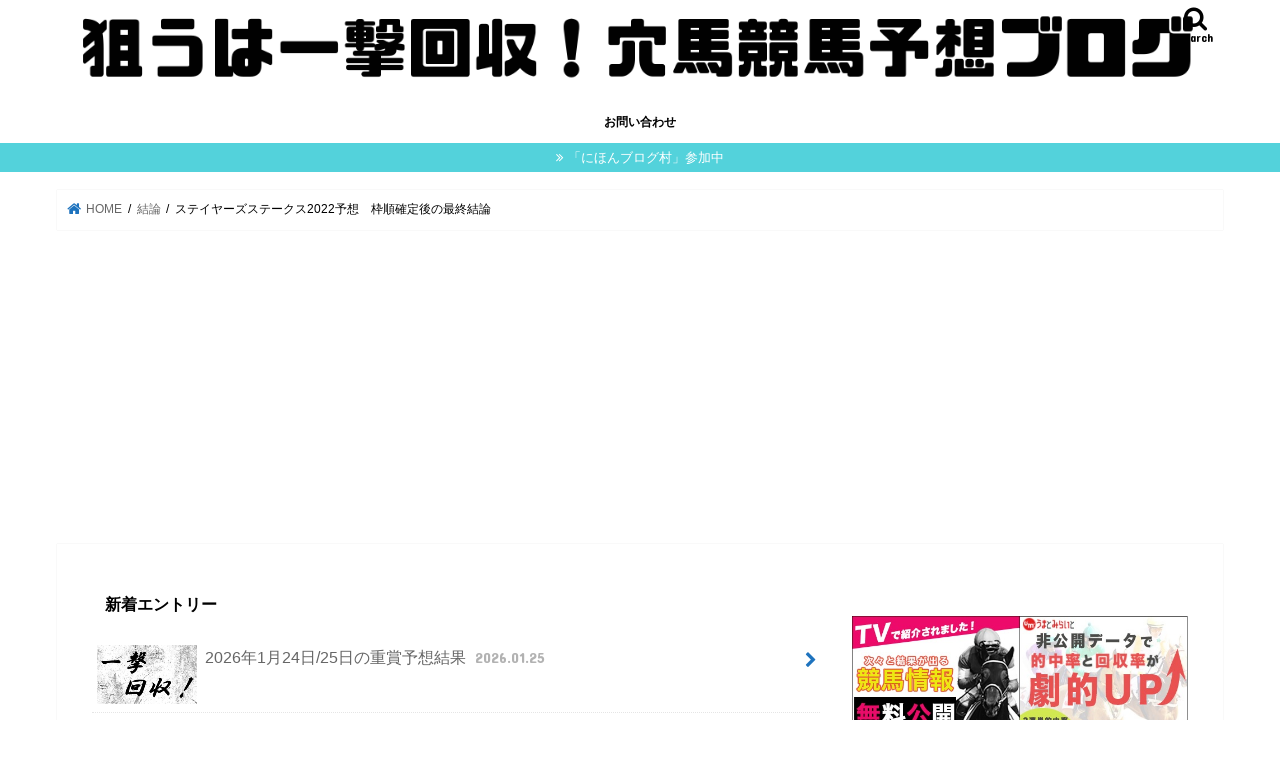

--- FILE ---
content_type: text/html; charset=UTF-8
request_url: https://ichigeki-kaisyuu.com/%E3%82%B9%E3%83%86%E3%82%A4%E3%83%A4%E3%83%BC%E3%82%BA%E3%82%B9%E3%83%86%E3%83%BC%E3%82%AF%E3%82%B92022%E4%BA%88%E6%83%B3%E3%80%80%E6%9E%A0%E9%A0%86%E7%A2%BA%E5%AE%9A%E5%BE%8C%E3%81%AE%E6%9C%80/
body_size: 19714
content:
<!doctype html>
<html dir="ltr" lang="ja">

<head>
<meta charset="utf-8">
<meta http-equiv="X-UA-Compatible" content="IE=edge">
<title>ステイヤーズステークス2022予想 枠順確定後の最終結論 | 狙うは一撃回収！穴馬競馬予想ブログ</title>
<meta name="HandheldFriendly" content="True">
<meta name="MobileOptimized" content="320">
<meta name="viewport" content="width=device-width, initial-scale=1"/>


<link rel="pingback" href="https://ichigeki-kaisyuu.com/xmlrpc.php">

<!--[if IE]>
<![endif]-->

<!-- GAタグ -->
<script async src="https://www.googletagmanager.com/gtag/js?id=UA-108238557-1"></script>
<script>
  window.dataLayer = window.dataLayer || [];
  function gtag(){dataLayer.push(arguments);}
  gtag('js', new Date());

  gtag('config', 'UA-108238557-1');
</script>



		<!-- All in One SEO 4.9.3 - aioseo.com -->
	<meta name="description" content="今回はステイヤーズステークス2022の予想をしています。予想項目は基本的には脚質・枠順・血統・消去法・デスデータの5項目で、それらのデータから穴馬を見つけ出します。券種は3連単が中心です。どんなレースも回収率1000％以上の一撃回収を目標としています。よろしければ皆様の予想の参考にして下さい。" />
	<meta name="robots" content="max-snippet:-1, max-image-preview:large, max-video-preview:-1" />
	<meta name="author" content="ichigeki"/>
	<link rel="canonical" href="https://ichigeki-kaisyuu.com/%e3%82%b9%e3%83%86%e3%82%a4%e3%83%a4%e3%83%bc%e3%82%ba%e3%82%b9%e3%83%86%e3%83%bc%e3%82%af%e3%82%b92022%e4%ba%88%e6%83%b3%e3%80%80%e6%9e%a0%e9%a0%86%e7%a2%ba%e5%ae%9a%e5%be%8c%e3%81%ae%e6%9c%80/" />
	<meta name="generator" content="All in One SEO (AIOSEO) 4.9.3" />
		<meta name="twitter:card" content="summary" />
		<meta name="twitter:site" content="@ichigekikaisyuu" />
		<meta name="twitter:title" content="ステイヤーズステークス2022予想 枠順確定後の最終結論 | 狙うは一撃回収！穴馬競馬予想ブログ" />
		<meta name="twitter:description" content="今回はステイヤーズステークス2022の予想をしています。予想項目は基本的には脚質・枠順・血統・消去法・デスデータの5項目で、それらのデータから穴馬を見つけ出します。券種は3連単が中心です。どんなレースも回収率1000％以上の一撃回収を目標としています。よろしければ皆様の予想の参考にして下さい。" />
		<meta name="twitter:creator" content="@ichigekikaisyuu" />
		<meta name="twitter:image" content="https://ichigeki-kaisyuu.com/wp-content/uploads/2020/08/cropped-noname.png" />
		<script type="application/ld+json" class="aioseo-schema">
			{"@context":"https:\/\/schema.org","@graph":[{"@type":"Article","@id":"https:\/\/ichigeki-kaisyuu.com\/%e3%82%b9%e3%83%86%e3%82%a4%e3%83%a4%e3%83%bc%e3%82%ba%e3%82%b9%e3%83%86%e3%83%bc%e3%82%af%e3%82%b92022%e4%ba%88%e6%83%b3%e3%80%80%e6%9e%a0%e9%a0%86%e7%a2%ba%e5%ae%9a%e5%be%8c%e3%81%ae%e6%9c%80\/#article","name":"\u30b9\u30c6\u30a4\u30e4\u30fc\u30ba\u30b9\u30c6\u30fc\u30af\u30b92022\u4e88\u60f3 \u67a0\u9806\u78ba\u5b9a\u5f8c\u306e\u6700\u7d42\u7d50\u8ad6 | \u72d9\u3046\u306f\u4e00\u6483\u56de\u53ce\uff01\u7a74\u99ac\u7af6\u99ac\u4e88\u60f3\u30d6\u30ed\u30b0","headline":"\u30b9\u30c6\u30a4\u30e4\u30fc\u30ba\u30b9\u30c6\u30fc\u30af\u30b92022\u4e88\u60f3\u3000\u67a0\u9806\u78ba\u5b9a\u5f8c\u306e\u6700\u7d42\u7d50\u8ad6","author":{"@id":"https:\/\/ichigeki-kaisyuu.com\/author\/ichigeki\/#author"},"publisher":{"@id":"https:\/\/ichigeki-kaisyuu.com\/#person"},"image":{"@type":"ImageObject","url":"https:\/\/ichigeki-kaisyuu.com\/wp-content\/uploads\/2020\/08\/cropped-noname.png","width":512,"height":512},"datePublished":"2022-12-02T22:37:20+09:00","dateModified":"2022-12-03T14:41:28+09:00","inLanguage":"ja","mainEntityOfPage":{"@id":"https:\/\/ichigeki-kaisyuu.com\/%e3%82%b9%e3%83%86%e3%82%a4%e3%83%a4%e3%83%bc%e3%82%ba%e3%82%b9%e3%83%86%e3%83%bc%e3%82%af%e3%82%b92022%e4%ba%88%e6%83%b3%e3%80%80%e6%9e%a0%e9%a0%86%e7%a2%ba%e5%ae%9a%e5%be%8c%e3%81%ae%e6%9c%80\/#webpage"},"isPartOf":{"@id":"https:\/\/ichigeki-kaisyuu.com\/%e3%82%b9%e3%83%86%e3%82%a4%e3%83%a4%e3%83%bc%e3%82%ba%e3%82%b9%e3%83%86%e3%83%bc%e3%82%af%e3%82%b92022%e4%ba%88%e6%83%b3%e3%80%80%e6%9e%a0%e9%a0%86%e7%a2%ba%e5%ae%9a%e5%be%8c%e3%81%ae%e6%9c%80\/#webpage"},"articleSection":"\u7d50\u8ad6"},{"@type":"BreadcrumbList","@id":"https:\/\/ichigeki-kaisyuu.com\/%e3%82%b9%e3%83%86%e3%82%a4%e3%83%a4%e3%83%bc%e3%82%ba%e3%82%b9%e3%83%86%e3%83%bc%e3%82%af%e3%82%b92022%e4%ba%88%e6%83%b3%e3%80%80%e6%9e%a0%e9%a0%86%e7%a2%ba%e5%ae%9a%e5%be%8c%e3%81%ae%e6%9c%80\/#breadcrumblist","itemListElement":[{"@type":"ListItem","@id":"https:\/\/ichigeki-kaisyuu.com#listItem","position":1,"name":"Home","item":"https:\/\/ichigeki-kaisyuu.com","nextItem":{"@type":"ListItem","@id":"https:\/\/ichigeki-kaisyuu.com\/category\/keturon\/#listItem","name":"\u7d50\u8ad6"}},{"@type":"ListItem","@id":"https:\/\/ichigeki-kaisyuu.com\/category\/keturon\/#listItem","position":2,"name":"\u7d50\u8ad6","item":"https:\/\/ichigeki-kaisyuu.com\/category\/keturon\/","nextItem":{"@type":"ListItem","@id":"https:\/\/ichigeki-kaisyuu.com\/%e3%82%b9%e3%83%86%e3%82%a4%e3%83%a4%e3%83%bc%e3%82%ba%e3%82%b9%e3%83%86%e3%83%bc%e3%82%af%e3%82%b92022%e4%ba%88%e6%83%b3%e3%80%80%e6%9e%a0%e9%a0%86%e7%a2%ba%e5%ae%9a%e5%be%8c%e3%81%ae%e6%9c%80\/#listItem","name":"\u30b9\u30c6\u30a4\u30e4\u30fc\u30ba\u30b9\u30c6\u30fc\u30af\u30b92022\u4e88\u60f3\u3000\u67a0\u9806\u78ba\u5b9a\u5f8c\u306e\u6700\u7d42\u7d50\u8ad6"},"previousItem":{"@type":"ListItem","@id":"https:\/\/ichigeki-kaisyuu.com#listItem","name":"Home"}},{"@type":"ListItem","@id":"https:\/\/ichigeki-kaisyuu.com\/%e3%82%b9%e3%83%86%e3%82%a4%e3%83%a4%e3%83%bc%e3%82%ba%e3%82%b9%e3%83%86%e3%83%bc%e3%82%af%e3%82%b92022%e4%ba%88%e6%83%b3%e3%80%80%e6%9e%a0%e9%a0%86%e7%a2%ba%e5%ae%9a%e5%be%8c%e3%81%ae%e6%9c%80\/#listItem","position":3,"name":"\u30b9\u30c6\u30a4\u30e4\u30fc\u30ba\u30b9\u30c6\u30fc\u30af\u30b92022\u4e88\u60f3\u3000\u67a0\u9806\u78ba\u5b9a\u5f8c\u306e\u6700\u7d42\u7d50\u8ad6","previousItem":{"@type":"ListItem","@id":"https:\/\/ichigeki-kaisyuu.com\/category\/keturon\/#listItem","name":"\u7d50\u8ad6"}}]},{"@type":"Person","@id":"https:\/\/ichigeki-kaisyuu.com\/#person","name":"ichigeki","image":{"@type":"ImageObject","@id":"https:\/\/ichigeki-kaisyuu.com\/%e3%82%b9%e3%83%86%e3%82%a4%e3%83%a4%e3%83%bc%e3%82%ba%e3%82%b9%e3%83%86%e3%83%bc%e3%82%af%e3%82%b92022%e4%ba%88%e6%83%b3%e3%80%80%e6%9e%a0%e9%a0%86%e7%a2%ba%e5%ae%9a%e5%be%8c%e3%81%ae%e6%9c%80\/#personImage","url":"https:\/\/secure.gravatar.com\/avatar\/bb26d6548c26479351d4cb27398064601b3889c5f45f75dd20c315a3286e77ef?s=96&d=mm&r=g","width":96,"height":96,"caption":"ichigeki"}},{"@type":"Person","@id":"https:\/\/ichigeki-kaisyuu.com\/author\/ichigeki\/#author","url":"https:\/\/ichigeki-kaisyuu.com\/author\/ichigeki\/","name":"ichigeki","image":{"@type":"ImageObject","@id":"https:\/\/ichigeki-kaisyuu.com\/%e3%82%b9%e3%83%86%e3%82%a4%e3%83%a4%e3%83%bc%e3%82%ba%e3%82%b9%e3%83%86%e3%83%bc%e3%82%af%e3%82%b92022%e4%ba%88%e6%83%b3%e3%80%80%e6%9e%a0%e9%a0%86%e7%a2%ba%e5%ae%9a%e5%be%8c%e3%81%ae%e6%9c%80\/#authorImage","url":"https:\/\/secure.gravatar.com\/avatar\/bb26d6548c26479351d4cb27398064601b3889c5f45f75dd20c315a3286e77ef?s=96&d=mm&r=g","width":96,"height":96,"caption":"ichigeki"}},{"@type":"WebPage","@id":"https:\/\/ichigeki-kaisyuu.com\/%e3%82%b9%e3%83%86%e3%82%a4%e3%83%a4%e3%83%bc%e3%82%ba%e3%82%b9%e3%83%86%e3%83%bc%e3%82%af%e3%82%b92022%e4%ba%88%e6%83%b3%e3%80%80%e6%9e%a0%e9%a0%86%e7%a2%ba%e5%ae%9a%e5%be%8c%e3%81%ae%e6%9c%80\/#webpage","url":"https:\/\/ichigeki-kaisyuu.com\/%e3%82%b9%e3%83%86%e3%82%a4%e3%83%a4%e3%83%bc%e3%82%ba%e3%82%b9%e3%83%86%e3%83%bc%e3%82%af%e3%82%b92022%e4%ba%88%e6%83%b3%e3%80%80%e6%9e%a0%e9%a0%86%e7%a2%ba%e5%ae%9a%e5%be%8c%e3%81%ae%e6%9c%80\/","name":"\u30b9\u30c6\u30a4\u30e4\u30fc\u30ba\u30b9\u30c6\u30fc\u30af\u30b92022\u4e88\u60f3 \u67a0\u9806\u78ba\u5b9a\u5f8c\u306e\u6700\u7d42\u7d50\u8ad6 | \u72d9\u3046\u306f\u4e00\u6483\u56de\u53ce\uff01\u7a74\u99ac\u7af6\u99ac\u4e88\u60f3\u30d6\u30ed\u30b0","description":"\u4eca\u56de\u306f\u30b9\u30c6\u30a4\u30e4\u30fc\u30ba\u30b9\u30c6\u30fc\u30af\u30b92022\u306e\u4e88\u60f3\u3092\u3057\u3066\u3044\u307e\u3059\u3002\u4e88\u60f3\u9805\u76ee\u306f\u57fa\u672c\u7684\u306b\u306f\u811a\u8cea\u30fb\u67a0\u9806\u30fb\u8840\u7d71\u30fb\u6d88\u53bb\u6cd5\u30fb\u30c7\u30b9\u30c7\u30fc\u30bf\u306e5\u9805\u76ee\u3067\u3001\u305d\u308c\u3089\u306e\u30c7\u30fc\u30bf\u304b\u3089\u7a74\u99ac\u3092\u898b\u3064\u3051\u51fa\u3057\u307e\u3059\u3002\u5238\u7a2e\u306f3\u9023\u5358\u304c\u4e2d\u5fc3\u3067\u3059\u3002\u3069\u3093\u306a\u30ec\u30fc\u30b9\u3082\u56de\u53ce\u73871000\uff05\u4ee5\u4e0a\u306e\u4e00\u6483\u56de\u53ce\u3092\u76ee\u6a19\u3068\u3057\u3066\u3044\u307e\u3059\u3002\u3088\u308d\u3057\u3051\u308c\u3070\u7686\u69d8\u306e\u4e88\u60f3\u306e\u53c2\u8003\u306b\u3057\u3066\u4e0b\u3055\u3044\u3002","inLanguage":"ja","isPartOf":{"@id":"https:\/\/ichigeki-kaisyuu.com\/#website"},"breadcrumb":{"@id":"https:\/\/ichigeki-kaisyuu.com\/%e3%82%b9%e3%83%86%e3%82%a4%e3%83%a4%e3%83%bc%e3%82%ba%e3%82%b9%e3%83%86%e3%83%bc%e3%82%af%e3%82%b92022%e4%ba%88%e6%83%b3%e3%80%80%e6%9e%a0%e9%a0%86%e7%a2%ba%e5%ae%9a%e5%be%8c%e3%81%ae%e6%9c%80\/#breadcrumblist"},"author":{"@id":"https:\/\/ichigeki-kaisyuu.com\/author\/ichigeki\/#author"},"creator":{"@id":"https:\/\/ichigeki-kaisyuu.com\/author\/ichigeki\/#author"},"image":{"@type":"ImageObject","url":"https:\/\/ichigeki-kaisyuu.com\/wp-content\/uploads\/2020\/08\/cropped-noname.png","@id":"https:\/\/ichigeki-kaisyuu.com\/%e3%82%b9%e3%83%86%e3%82%a4%e3%83%a4%e3%83%bc%e3%82%ba%e3%82%b9%e3%83%86%e3%83%bc%e3%82%af%e3%82%b92022%e4%ba%88%e6%83%b3%e3%80%80%e6%9e%a0%e9%a0%86%e7%a2%ba%e5%ae%9a%e5%be%8c%e3%81%ae%e6%9c%80\/#mainImage","width":512,"height":512},"primaryImageOfPage":{"@id":"https:\/\/ichigeki-kaisyuu.com\/%e3%82%b9%e3%83%86%e3%82%a4%e3%83%a4%e3%83%bc%e3%82%ba%e3%82%b9%e3%83%86%e3%83%bc%e3%82%af%e3%82%b92022%e4%ba%88%e6%83%b3%e3%80%80%e6%9e%a0%e9%a0%86%e7%a2%ba%e5%ae%9a%e5%be%8c%e3%81%ae%e6%9c%80\/#mainImage"},"datePublished":"2022-12-02T22:37:20+09:00","dateModified":"2022-12-03T14:41:28+09:00"},{"@type":"WebSite","@id":"https:\/\/ichigeki-kaisyuu.com\/#website","url":"https:\/\/ichigeki-kaisyuu.com\/","name":"\u72d9\u3046\u306f\u4e00\u6483\u56de\u53ce\uff01\u7a74\u99ac\u7af6\u99ac\u4e88\u60f3\u30d6\u30ed\u30b0","description":"critical hit","inLanguage":"ja","publisher":{"@id":"https:\/\/ichigeki-kaisyuu.com\/#person"}}]}
		</script>
		<!-- All in One SEO -->

<link rel='dns-prefetch' href='//ajax.googleapis.com' />
<link rel='dns-prefetch' href='//fonts.googleapis.com' />
<link rel='dns-prefetch' href='//maxcdn.bootstrapcdn.com' />
<link rel='dns-prefetch' href='//www.googletagmanager.com' />
<link rel='dns-prefetch' href='//pagead2.googlesyndication.com' />
<link rel="alternate" type="application/rss+xml" title="狙うは一撃回収！穴馬競馬予想ブログ &raquo; フィード" href="https://ichigeki-kaisyuu.com/feed/" />
<link rel="alternate" type="application/rss+xml" title="狙うは一撃回収！穴馬競馬予想ブログ &raquo; コメントフィード" href="https://ichigeki-kaisyuu.com/comments/feed/" />
<link rel="alternate" type="application/rss+xml" title="狙うは一撃回収！穴馬競馬予想ブログ &raquo; ステイヤーズステークス2022予想　枠順確定後の最終結論 のコメントのフィード" href="https://ichigeki-kaisyuu.com/%e3%82%b9%e3%83%86%e3%82%a4%e3%83%a4%e3%83%bc%e3%82%ba%e3%82%b9%e3%83%86%e3%83%bc%e3%82%af%e3%82%b92022%e4%ba%88%e6%83%b3%e3%80%80%e6%9e%a0%e9%a0%86%e7%a2%ba%e5%ae%9a%e5%be%8c%e3%81%ae%e6%9c%80/feed/" />
<link rel="alternate" title="oEmbed (JSON)" type="application/json+oembed" href="https://ichigeki-kaisyuu.com/wp-json/oembed/1.0/embed?url=https%3A%2F%2Fichigeki-kaisyuu.com%2F%25e3%2582%25b9%25e3%2583%2586%25e3%2582%25a4%25e3%2583%25a4%25e3%2583%25bc%25e3%2582%25ba%25e3%2582%25b9%25e3%2583%2586%25e3%2583%25bc%25e3%2582%25af%25e3%2582%25b92022%25e4%25ba%2588%25e6%2583%25b3%25e3%2580%2580%25e6%259e%25a0%25e9%25a0%2586%25e7%25a2%25ba%25e5%25ae%259a%25e5%25be%258c%25e3%2581%25ae%25e6%259c%2580%2F" />
<link rel="alternate" title="oEmbed (XML)" type="text/xml+oembed" href="https://ichigeki-kaisyuu.com/wp-json/oembed/1.0/embed?url=https%3A%2F%2Fichigeki-kaisyuu.com%2F%25e3%2582%25b9%25e3%2583%2586%25e3%2582%25a4%25e3%2583%25a4%25e3%2583%25bc%25e3%2582%25ba%25e3%2582%25b9%25e3%2583%2586%25e3%2583%25bc%25e3%2582%25af%25e3%2582%25b92022%25e4%25ba%2588%25e6%2583%25b3%25e3%2580%2580%25e6%259e%25a0%25e9%25a0%2586%25e7%25a2%25ba%25e5%25ae%259a%25e5%25be%258c%25e3%2581%25ae%25e6%259c%2580%2F&#038;format=xml" />
<style id='wp-img-auto-sizes-contain-inline-css' type='text/css'>
img:is([sizes=auto i],[sizes^="auto," i]){contain-intrinsic-size:3000px 1500px}
/*# sourceURL=wp-img-auto-sizes-contain-inline-css */
</style>
<style id='wp-emoji-styles-inline-css' type='text/css'>

	img.wp-smiley, img.emoji {
		display: inline !important;
		border: none !important;
		box-shadow: none !important;
		height: 1em !important;
		width: 1em !important;
		margin: 0 0.07em !important;
		vertical-align: -0.1em !important;
		background: none !important;
		padding: 0 !important;
	}
/*# sourceURL=wp-emoji-styles-inline-css */
</style>
<style id='wp-block-library-inline-css' type='text/css'>
:root{--wp-block-synced-color:#7a00df;--wp-block-synced-color--rgb:122,0,223;--wp-bound-block-color:var(--wp-block-synced-color);--wp-editor-canvas-background:#ddd;--wp-admin-theme-color:#007cba;--wp-admin-theme-color--rgb:0,124,186;--wp-admin-theme-color-darker-10:#006ba1;--wp-admin-theme-color-darker-10--rgb:0,107,160.5;--wp-admin-theme-color-darker-20:#005a87;--wp-admin-theme-color-darker-20--rgb:0,90,135;--wp-admin-border-width-focus:2px}@media (min-resolution:192dpi){:root{--wp-admin-border-width-focus:1.5px}}.wp-element-button{cursor:pointer}:root .has-very-light-gray-background-color{background-color:#eee}:root .has-very-dark-gray-background-color{background-color:#313131}:root .has-very-light-gray-color{color:#eee}:root .has-very-dark-gray-color{color:#313131}:root .has-vivid-green-cyan-to-vivid-cyan-blue-gradient-background{background:linear-gradient(135deg,#00d084,#0693e3)}:root .has-purple-crush-gradient-background{background:linear-gradient(135deg,#34e2e4,#4721fb 50%,#ab1dfe)}:root .has-hazy-dawn-gradient-background{background:linear-gradient(135deg,#faaca8,#dad0ec)}:root .has-subdued-olive-gradient-background{background:linear-gradient(135deg,#fafae1,#67a671)}:root .has-atomic-cream-gradient-background{background:linear-gradient(135deg,#fdd79a,#004a59)}:root .has-nightshade-gradient-background{background:linear-gradient(135deg,#330968,#31cdcf)}:root .has-midnight-gradient-background{background:linear-gradient(135deg,#020381,#2874fc)}:root{--wp--preset--font-size--normal:16px;--wp--preset--font-size--huge:42px}.has-regular-font-size{font-size:1em}.has-larger-font-size{font-size:2.625em}.has-normal-font-size{font-size:var(--wp--preset--font-size--normal)}.has-huge-font-size{font-size:var(--wp--preset--font-size--huge)}.has-text-align-center{text-align:center}.has-text-align-left{text-align:left}.has-text-align-right{text-align:right}.has-fit-text{white-space:nowrap!important}#end-resizable-editor-section{display:none}.aligncenter{clear:both}.items-justified-left{justify-content:flex-start}.items-justified-center{justify-content:center}.items-justified-right{justify-content:flex-end}.items-justified-space-between{justify-content:space-between}.screen-reader-text{border:0;clip-path:inset(50%);height:1px;margin:-1px;overflow:hidden;padding:0;position:absolute;width:1px;word-wrap:normal!important}.screen-reader-text:focus{background-color:#ddd;clip-path:none;color:#444;display:block;font-size:1em;height:auto;left:5px;line-height:normal;padding:15px 23px 14px;text-decoration:none;top:5px;width:auto;z-index:100000}html :where(.has-border-color){border-style:solid}html :where([style*=border-top-color]){border-top-style:solid}html :where([style*=border-right-color]){border-right-style:solid}html :where([style*=border-bottom-color]){border-bottom-style:solid}html :where([style*=border-left-color]){border-left-style:solid}html :where([style*=border-width]){border-style:solid}html :where([style*=border-top-width]){border-top-style:solid}html :where([style*=border-right-width]){border-right-style:solid}html :where([style*=border-bottom-width]){border-bottom-style:solid}html :where([style*=border-left-width]){border-left-style:solid}html :where(img[class*=wp-image-]){height:auto;max-width:100%}:where(figure){margin:0 0 1em}html :where(.is-position-sticky){--wp-admin--admin-bar--position-offset:var(--wp-admin--admin-bar--height,0px)}@media screen and (max-width:600px){html :where(.is-position-sticky){--wp-admin--admin-bar--position-offset:0px}}

/*# sourceURL=wp-block-library-inline-css */
</style><style id='global-styles-inline-css' type='text/css'>
:root{--wp--preset--aspect-ratio--square: 1;--wp--preset--aspect-ratio--4-3: 4/3;--wp--preset--aspect-ratio--3-4: 3/4;--wp--preset--aspect-ratio--3-2: 3/2;--wp--preset--aspect-ratio--2-3: 2/3;--wp--preset--aspect-ratio--16-9: 16/9;--wp--preset--aspect-ratio--9-16: 9/16;--wp--preset--color--black: #000000;--wp--preset--color--cyan-bluish-gray: #abb8c3;--wp--preset--color--white: #ffffff;--wp--preset--color--pale-pink: #f78da7;--wp--preset--color--vivid-red: #cf2e2e;--wp--preset--color--luminous-vivid-orange: #ff6900;--wp--preset--color--luminous-vivid-amber: #fcb900;--wp--preset--color--light-green-cyan: #7bdcb5;--wp--preset--color--vivid-green-cyan: #00d084;--wp--preset--color--pale-cyan-blue: #8ed1fc;--wp--preset--color--vivid-cyan-blue: #0693e3;--wp--preset--color--vivid-purple: #9b51e0;--wp--preset--gradient--vivid-cyan-blue-to-vivid-purple: linear-gradient(135deg,rgb(6,147,227) 0%,rgb(155,81,224) 100%);--wp--preset--gradient--light-green-cyan-to-vivid-green-cyan: linear-gradient(135deg,rgb(122,220,180) 0%,rgb(0,208,130) 100%);--wp--preset--gradient--luminous-vivid-amber-to-luminous-vivid-orange: linear-gradient(135deg,rgb(252,185,0) 0%,rgb(255,105,0) 100%);--wp--preset--gradient--luminous-vivid-orange-to-vivid-red: linear-gradient(135deg,rgb(255,105,0) 0%,rgb(207,46,46) 100%);--wp--preset--gradient--very-light-gray-to-cyan-bluish-gray: linear-gradient(135deg,rgb(238,238,238) 0%,rgb(169,184,195) 100%);--wp--preset--gradient--cool-to-warm-spectrum: linear-gradient(135deg,rgb(74,234,220) 0%,rgb(151,120,209) 20%,rgb(207,42,186) 40%,rgb(238,44,130) 60%,rgb(251,105,98) 80%,rgb(254,248,76) 100%);--wp--preset--gradient--blush-light-purple: linear-gradient(135deg,rgb(255,206,236) 0%,rgb(152,150,240) 100%);--wp--preset--gradient--blush-bordeaux: linear-gradient(135deg,rgb(254,205,165) 0%,rgb(254,45,45) 50%,rgb(107,0,62) 100%);--wp--preset--gradient--luminous-dusk: linear-gradient(135deg,rgb(255,203,112) 0%,rgb(199,81,192) 50%,rgb(65,88,208) 100%);--wp--preset--gradient--pale-ocean: linear-gradient(135deg,rgb(255,245,203) 0%,rgb(182,227,212) 50%,rgb(51,167,181) 100%);--wp--preset--gradient--electric-grass: linear-gradient(135deg,rgb(202,248,128) 0%,rgb(113,206,126) 100%);--wp--preset--gradient--midnight: linear-gradient(135deg,rgb(2,3,129) 0%,rgb(40,116,252) 100%);--wp--preset--font-size--small: 13px;--wp--preset--font-size--medium: 20px;--wp--preset--font-size--large: 36px;--wp--preset--font-size--x-large: 42px;--wp--preset--spacing--20: 0.44rem;--wp--preset--spacing--30: 0.67rem;--wp--preset--spacing--40: 1rem;--wp--preset--spacing--50: 1.5rem;--wp--preset--spacing--60: 2.25rem;--wp--preset--spacing--70: 3.38rem;--wp--preset--spacing--80: 5.06rem;--wp--preset--shadow--natural: 6px 6px 9px rgba(0, 0, 0, 0.2);--wp--preset--shadow--deep: 12px 12px 50px rgba(0, 0, 0, 0.4);--wp--preset--shadow--sharp: 6px 6px 0px rgba(0, 0, 0, 0.2);--wp--preset--shadow--outlined: 6px 6px 0px -3px rgb(255, 255, 255), 6px 6px rgb(0, 0, 0);--wp--preset--shadow--crisp: 6px 6px 0px rgb(0, 0, 0);}:where(.is-layout-flex){gap: 0.5em;}:where(.is-layout-grid){gap: 0.5em;}body .is-layout-flex{display: flex;}.is-layout-flex{flex-wrap: wrap;align-items: center;}.is-layout-flex > :is(*, div){margin: 0;}body .is-layout-grid{display: grid;}.is-layout-grid > :is(*, div){margin: 0;}:where(.wp-block-columns.is-layout-flex){gap: 2em;}:where(.wp-block-columns.is-layout-grid){gap: 2em;}:where(.wp-block-post-template.is-layout-flex){gap: 1.25em;}:where(.wp-block-post-template.is-layout-grid){gap: 1.25em;}.has-black-color{color: var(--wp--preset--color--black) !important;}.has-cyan-bluish-gray-color{color: var(--wp--preset--color--cyan-bluish-gray) !important;}.has-white-color{color: var(--wp--preset--color--white) !important;}.has-pale-pink-color{color: var(--wp--preset--color--pale-pink) !important;}.has-vivid-red-color{color: var(--wp--preset--color--vivid-red) !important;}.has-luminous-vivid-orange-color{color: var(--wp--preset--color--luminous-vivid-orange) !important;}.has-luminous-vivid-amber-color{color: var(--wp--preset--color--luminous-vivid-amber) !important;}.has-light-green-cyan-color{color: var(--wp--preset--color--light-green-cyan) !important;}.has-vivid-green-cyan-color{color: var(--wp--preset--color--vivid-green-cyan) !important;}.has-pale-cyan-blue-color{color: var(--wp--preset--color--pale-cyan-blue) !important;}.has-vivid-cyan-blue-color{color: var(--wp--preset--color--vivid-cyan-blue) !important;}.has-vivid-purple-color{color: var(--wp--preset--color--vivid-purple) !important;}.has-black-background-color{background-color: var(--wp--preset--color--black) !important;}.has-cyan-bluish-gray-background-color{background-color: var(--wp--preset--color--cyan-bluish-gray) !important;}.has-white-background-color{background-color: var(--wp--preset--color--white) !important;}.has-pale-pink-background-color{background-color: var(--wp--preset--color--pale-pink) !important;}.has-vivid-red-background-color{background-color: var(--wp--preset--color--vivid-red) !important;}.has-luminous-vivid-orange-background-color{background-color: var(--wp--preset--color--luminous-vivid-orange) !important;}.has-luminous-vivid-amber-background-color{background-color: var(--wp--preset--color--luminous-vivid-amber) !important;}.has-light-green-cyan-background-color{background-color: var(--wp--preset--color--light-green-cyan) !important;}.has-vivid-green-cyan-background-color{background-color: var(--wp--preset--color--vivid-green-cyan) !important;}.has-pale-cyan-blue-background-color{background-color: var(--wp--preset--color--pale-cyan-blue) !important;}.has-vivid-cyan-blue-background-color{background-color: var(--wp--preset--color--vivid-cyan-blue) !important;}.has-vivid-purple-background-color{background-color: var(--wp--preset--color--vivid-purple) !important;}.has-black-border-color{border-color: var(--wp--preset--color--black) !important;}.has-cyan-bluish-gray-border-color{border-color: var(--wp--preset--color--cyan-bluish-gray) !important;}.has-white-border-color{border-color: var(--wp--preset--color--white) !important;}.has-pale-pink-border-color{border-color: var(--wp--preset--color--pale-pink) !important;}.has-vivid-red-border-color{border-color: var(--wp--preset--color--vivid-red) !important;}.has-luminous-vivid-orange-border-color{border-color: var(--wp--preset--color--luminous-vivid-orange) !important;}.has-luminous-vivid-amber-border-color{border-color: var(--wp--preset--color--luminous-vivid-amber) !important;}.has-light-green-cyan-border-color{border-color: var(--wp--preset--color--light-green-cyan) !important;}.has-vivid-green-cyan-border-color{border-color: var(--wp--preset--color--vivid-green-cyan) !important;}.has-pale-cyan-blue-border-color{border-color: var(--wp--preset--color--pale-cyan-blue) !important;}.has-vivid-cyan-blue-border-color{border-color: var(--wp--preset--color--vivid-cyan-blue) !important;}.has-vivid-purple-border-color{border-color: var(--wp--preset--color--vivid-purple) !important;}.has-vivid-cyan-blue-to-vivid-purple-gradient-background{background: var(--wp--preset--gradient--vivid-cyan-blue-to-vivid-purple) !important;}.has-light-green-cyan-to-vivid-green-cyan-gradient-background{background: var(--wp--preset--gradient--light-green-cyan-to-vivid-green-cyan) !important;}.has-luminous-vivid-amber-to-luminous-vivid-orange-gradient-background{background: var(--wp--preset--gradient--luminous-vivid-amber-to-luminous-vivid-orange) !important;}.has-luminous-vivid-orange-to-vivid-red-gradient-background{background: var(--wp--preset--gradient--luminous-vivid-orange-to-vivid-red) !important;}.has-very-light-gray-to-cyan-bluish-gray-gradient-background{background: var(--wp--preset--gradient--very-light-gray-to-cyan-bluish-gray) !important;}.has-cool-to-warm-spectrum-gradient-background{background: var(--wp--preset--gradient--cool-to-warm-spectrum) !important;}.has-blush-light-purple-gradient-background{background: var(--wp--preset--gradient--blush-light-purple) !important;}.has-blush-bordeaux-gradient-background{background: var(--wp--preset--gradient--blush-bordeaux) !important;}.has-luminous-dusk-gradient-background{background: var(--wp--preset--gradient--luminous-dusk) !important;}.has-pale-ocean-gradient-background{background: var(--wp--preset--gradient--pale-ocean) !important;}.has-electric-grass-gradient-background{background: var(--wp--preset--gradient--electric-grass) !important;}.has-midnight-gradient-background{background: var(--wp--preset--gradient--midnight) !important;}.has-small-font-size{font-size: var(--wp--preset--font-size--small) !important;}.has-medium-font-size{font-size: var(--wp--preset--font-size--medium) !important;}.has-large-font-size{font-size: var(--wp--preset--font-size--large) !important;}.has-x-large-font-size{font-size: var(--wp--preset--font-size--x-large) !important;}
/*# sourceURL=global-styles-inline-css */
</style>

<style id='classic-theme-styles-inline-css' type='text/css'>
/*! This file is auto-generated */
.wp-block-button__link{color:#fff;background-color:#32373c;border-radius:9999px;box-shadow:none;text-decoration:none;padding:calc(.667em + 2px) calc(1.333em + 2px);font-size:1.125em}.wp-block-file__button{background:#32373c;color:#fff;text-decoration:none}
/*# sourceURL=/wp-includes/css/classic-themes.min.css */
</style>
<link rel='stylesheet' id='contact-form-7-css' href='https://ichigeki-kaisyuu.com/wp-content/plugins/contact-form-7/includes/css/styles.css' type='text/css' media='all' />
<link rel='stylesheet' id='cmplz-general-css' href='https://ichigeki-kaisyuu.com/wp-content/plugins/complianz-gdpr/assets/css/cookieblocker.min.css' type='text/css' media='all' />
<link rel='stylesheet' id='style-css' href='https://ichigeki-kaisyuu.com/wp-content/themes/jstork/style.css' type='text/css' media='all' />
<link rel='stylesheet' id='child-style-css' href='https://ichigeki-kaisyuu.com/wp-content/themes/jstork_custom/style.css' type='text/css' media='all' />
<link rel='stylesheet' id='slick-css' href='https://ichigeki-kaisyuu.com/wp-content/themes/jstork/library/css/slick.css' type='text/css' media='all' />
<link rel='stylesheet' id='shortcode-css' href='https://ichigeki-kaisyuu.com/wp-content/themes/jstork/library/css/shortcode.css' type='text/css' media='all' />
<link rel='stylesheet' id='gf_Concert-css' href='//fonts.googleapis.com/css?family=Concert+One' type='text/css' media='all' />
<link rel='stylesheet' id='gf_Lato-css' href='//fonts.googleapis.com/css?family=Lato' type='text/css' media='all' />
<link rel='stylesheet' id='fontawesome-css' href='//maxcdn.bootstrapcdn.com/font-awesome/4.7.0/css/font-awesome.min.css' type='text/css' media='all' />
<link rel='stylesheet' id='remodal-css' href='https://ichigeki-kaisyuu.com/wp-content/themes/jstork/library/css/remodal.css' type='text/css' media='all' />
<link rel='stylesheet' id='animate-css' href='https://ichigeki-kaisyuu.com/wp-content/themes/jstork/library/css/animate.min.css' type='text/css' media='all' />
<script type="text/javascript" async src="https://ichigeki-kaisyuu.com/wp-content/plugins/burst-statistics/assets/js/timeme/timeme.min.js" id="burst-timeme-js"></script>
<script type="text/javascript" id="burst-js-extra">
/* <![CDATA[ */
var burst = {"tracking":{"isInitialHit":true,"lastUpdateTimestamp":0,"beacon_url":"https://ichigeki-kaisyuu.com/wp-content/plugins/burst-statistics/endpoint.php","ajaxUrl":"https://ichigeki-kaisyuu.com/wp-admin/admin-ajax.php"},"options":{"cookieless":0,"pageUrl":"https://ichigeki-kaisyuu.com/%e3%82%b9%e3%83%86%e3%82%a4%e3%83%a4%e3%83%bc%e3%82%ba%e3%82%b9%e3%83%86%e3%83%bc%e3%82%af%e3%82%b92022%e4%ba%88%e6%83%b3%e3%80%80%e6%9e%a0%e9%a0%86%e7%a2%ba%e5%ae%9a%e5%be%8c%e3%81%ae%e6%9c%80/","beacon_enabled":1,"do_not_track":0,"enable_turbo_mode":0,"track_url_change":0,"cookie_retention_days":30,"debug":0},"goals":{"completed":[],"scriptUrl":"https://ichigeki-kaisyuu.com/wp-content/plugins/burst-statistics/assets/js/build/burst-goals.js?v=1764722033","active":[]},"cache":{"uid":null,"fingerprint":null,"isUserAgent":null,"isDoNotTrack":null,"useCookies":null}};
//# sourceURL=burst-js-extra
/* ]]> */
</script>
<script data-service="burst" data-category="statistics" type="text/plain" async data-cmplz-src="https://ichigeki-kaisyuu.com/wp-content/plugins/burst-statistics/assets/js/build/burst.min.js" id="burst-js"></script>
<script type="text/javascript" src="//ajax.googleapis.com/ajax/libs/jquery/1.12.4/jquery.min.js" id="jquery-js"></script>
<link rel="https://api.w.org/" href="https://ichigeki-kaisyuu.com/wp-json/" /><link rel="alternate" title="JSON" type="application/json" href="https://ichigeki-kaisyuu.com/wp-json/wp/v2/posts/9874" /><link rel="EditURI" type="application/rsd+xml" title="RSD" href="https://ichigeki-kaisyuu.com/xmlrpc.php?rsd" />
<meta name="generator" content="Site Kit by Google 1.170.0" /><style type="text/css">
body{color: #000000;}
a, #breadcrumb li.bc_homelink a::before, .authorbox .author_sns li a::before{color: #1e73be;}
a:hover{color: #9ad66f;}
.article-footer .post-categories li a,.article-footer .tags a,.accordionBtn{  background: #1e73be;  border-color: #1e73be;}
.article-footer .tags a{color:#1e73be; background: none;}
.article-footer .post-categories li a:hover,.article-footer .tags a:hover,.accordionBtn.active{ background:#9ad66f;  border-color:#9ad66f;}
input[type="text"],input[type="password"],input[type="datetime"],input[type="datetime-local"],input[type="date"],input[type="month"],input[type="time"],input[type="week"],input[type="number"],input[type="email"],input[type="url"],input[type="search"],input[type="tel"],input[type="color"],select,textarea,.field { background-color: #ffffff;}
.header{color: #ffffff;}
.bgfull .header,.header.bg,.header #inner-header,.menu-sp{background: #ffffff;}
#logo a{color: #000000;}
#g_nav .nav li a,.nav_btn,.menu-sp a,.menu-sp a,.menu-sp > ul:after{color: #000000;}
#logo a:hover,#g_nav .nav li a:hover,.nav_btn:hover{color:#81d742;}
@media only screen and (min-width: 768px) {
.nav > li > a:after{background: #81d742;}
.nav ul {background: #ffffff;}
#g_nav .nav li ul.sub-menu li a{color: #f7f7f7;}
}
@media only screen and (max-width: 1165px) {
.site_description{background: #ffffff; color: #ffffff;}
}
#inner-content, #breadcrumb, .entry-content blockquote:before, .entry-content blockquote:after{background: #ffffff}
.top-post-list .post-list:before{background: #1e73be;}
.widget li a:after{color: #1e73be;}
.entry-content h2,.widgettitle,.accordion::before{background: #ffffff; color: #000000;}
.entry-content h3{border-color: #ffffff;}
.h_boader .entry-content h2{border-color: #ffffff; color: #000000;}
.h_balloon .entry-content h2:after{border-top-color: #ffffff;}
.entry-content ul li:before{ background: #ffffff;}
.entry-content ol li:before{ background: #ffffff;}
.post-list-card .post-list .eyecatch .cat-name,.top-post-list .post-list .eyecatch .cat-name,.byline .cat-name,.single .authorbox .author-newpost li .cat-name,.related-box li .cat-name,.carouselwrap .cat-name,.eyecatch .cat-name{background: #fcee21; color:  #444444;}
ul.wpp-list li a:before{background: #ffffff; color: #000000;}
.readmore a{border:1px solid #1e73be;color:#1e73be;}
.readmore a:hover{background:#1e73be;color:#fff;}
.btn-wrap a{background: #1e73be;border: 1px solid #1e73be;}
.btn-wrap a:hover{background: #9ad66f;border-color: #9ad66f;}
.btn-wrap.simple a{border:1px solid #1e73be;color:#1e73be;}
.btn-wrap.simple a:hover{background:#1e73be;}
.blue-btn, .comment-reply-link, #submit { background-color: #1e73be; }
.blue-btn:hover, .comment-reply-link:hover, #submit:hover, .blue-btn:focus, .comment-reply-link:focus, #submit:focus {background-color: #9ad66f; }
#sidebar1{color: #444444;}
.widget:not(.widget_text) a{color:#666666;}
.widget:not(.widget_text) a:hover{color:#999999;}
.bgfull #footer-top,#footer-top .inner,.cta-inner{background-color: #ffffff; color: #000000;}
.footer a,#footer-top a{color: #f7f7f7;}
#footer-top .widgettitle{color: #000000;}
.bgfull .footer,.footer.bg,.footer .inner {background-color: #ffffff;color: #000000;}
.footer-links li a:before{ color: #ffffff;}
.pagination a, .pagination span,.page-links a{border-color: #1e73be; color: #1e73be;}
.pagination .current,.pagination .current:hover,.page-links ul > li > span{background-color: #1e73be; border-color: #1e73be;}
.pagination a:hover, .pagination a:focus,.page-links a:hover, .page-links a:focus{background-color: #1e73be; color: #fff;}
</style>

<!-- Site Kit が追加した Google AdSense メタタグ -->
<meta name="google-adsense-platform-account" content="ca-host-pub-2644536267352236">
<meta name="google-adsense-platform-domain" content="sitekit.withgoogle.com">
<!-- Site Kit が追加した End Google AdSense メタタグ -->
<style type="text/css" id="custom-background-css">
body.custom-background { background-color: #ffffff; }
</style>
	
<!-- Google AdSense スニペット (Site Kit が追加) -->
<script type="text/javascript" async="async" src="https://pagead2.googlesyndication.com/pagead/js/adsbygoogle.js?client=ca-pub-3249172355115984&amp;host=ca-host-pub-2644536267352236" crossorigin="anonymous"></script>

<!-- (ここまで) Google AdSense スニペット (Site Kit が追加) -->
<link rel="icon" href="https://ichigeki-kaisyuu.com/wp-content/uploads/2020/08/cropped-noname-32x32.png" sizes="32x32" />
<link rel="icon" href="https://ichigeki-kaisyuu.com/wp-content/uploads/2020/08/cropped-noname-192x192.png" sizes="192x192" />
<link rel="apple-touch-icon" href="https://ichigeki-kaisyuu.com/wp-content/uploads/2020/08/cropped-noname-180x180.png" />
<meta name="msapplication-TileImage" content="https://ichigeki-kaisyuu.com/wp-content/uploads/2020/08/cropped-noname-270x270.png" />
</head>

<body data-rsssl=1 data-cmplz=1 class="wp-singular post-template-default single single-post postid-9874 single-format-standard custom-background wp-theme-jstork wp-child-theme-jstork_custom bgfull pannavi_on h_default sidebarright undo_off" data-burst_id="9874" data-burst_type="post">
	<div id="container">

<header class="header animated fadeIn headercenter" role="banner">
<div id="inner-header" class="wrap cf">
<div id="logo" class="gf ">
<p class="h1 img"><a href="https://ichigeki-kaisyuu.com"><img src="https://ichigeki-kaisyuu.com/wp-content/uploads/2020/08/freefont_logo_cp_and_u_fo-6.png" alt="狙うは一撃回収！穴馬競馬予想ブログ"></a></p>
</div>

<a href="#searchbox" data-remodal-target="searchbox" class="nav_btn search_btn"><span class="text gf">search</span></a>

<nav id="g_nav" role="navigation">
<ul id="menu-%e3%81%8a%e5%95%8f%e3%81%84%e5%90%88%e3%82%8f%e3%81%9b" class="nav top-nav cf"><li id="menu-item-5758" class="menu-item menu-item-type-post_type menu-item-object-page menu-item-5758"><a href="https://ichigeki-kaisyuu.com/info/">お問い合わせ</a></li>
</ul></nav>

<a href="#spnavi" data-remodal-target="spnavi" class="nav_btn"><span class="text gf">menu</span></a>



</div>
</header>

<div class="remodal" data-remodal-id="spnavi" data-remodal-options="hashTracking:false">
<button data-remodal-action="close" class="remodal-close"><span class="text gf">CLOSE</span></button>
<div id="archives-2" class="widget widget_archive"><h4 class="widgettitle"><span>アーカイブ</span></h4>
			<ul>
					<li><a href='https://ichigeki-kaisyuu.com/2026/01/'>2026年1月</a></li>
	<li><a href='https://ichigeki-kaisyuu.com/2025/12/'>2025年12月</a></li>
	<li><a href='https://ichigeki-kaisyuu.com/2025/11/'>2025年11月</a></li>
	<li><a href='https://ichigeki-kaisyuu.com/2025/10/'>2025年10月</a></li>
	<li><a href='https://ichigeki-kaisyuu.com/2025/09/'>2025年9月</a></li>
	<li><a href='https://ichigeki-kaisyuu.com/2025/08/'>2025年8月</a></li>
	<li><a href='https://ichigeki-kaisyuu.com/2025/07/'>2025年7月</a></li>
	<li><a href='https://ichigeki-kaisyuu.com/2025/06/'>2025年6月</a></li>
	<li><a href='https://ichigeki-kaisyuu.com/2025/05/'>2025年5月</a></li>
	<li><a href='https://ichigeki-kaisyuu.com/2025/04/'>2025年4月</a></li>
	<li><a href='https://ichigeki-kaisyuu.com/2025/03/'>2025年3月</a></li>
	<li><a href='https://ichigeki-kaisyuu.com/2025/02/'>2025年2月</a></li>
	<li><a href='https://ichigeki-kaisyuu.com/2025/01/'>2025年1月</a></li>
	<li><a href='https://ichigeki-kaisyuu.com/2024/12/'>2024年12月</a></li>
	<li><a href='https://ichigeki-kaisyuu.com/2024/11/'>2024年11月</a></li>
	<li><a href='https://ichigeki-kaisyuu.com/2024/10/'>2024年10月</a></li>
	<li><a href='https://ichigeki-kaisyuu.com/2024/09/'>2024年9月</a></li>
	<li><a href='https://ichigeki-kaisyuu.com/2024/08/'>2024年8月</a></li>
	<li><a href='https://ichigeki-kaisyuu.com/2024/07/'>2024年7月</a></li>
	<li><a href='https://ichigeki-kaisyuu.com/2024/06/'>2024年6月</a></li>
	<li><a href='https://ichigeki-kaisyuu.com/2024/05/'>2024年5月</a></li>
	<li><a href='https://ichigeki-kaisyuu.com/2024/04/'>2024年4月</a></li>
	<li><a href='https://ichigeki-kaisyuu.com/2024/03/'>2024年3月</a></li>
	<li><a href='https://ichigeki-kaisyuu.com/2024/02/'>2024年2月</a></li>
	<li><a href='https://ichigeki-kaisyuu.com/2024/01/'>2024年1月</a></li>
	<li><a href='https://ichigeki-kaisyuu.com/2023/12/'>2023年12月</a></li>
	<li><a href='https://ichigeki-kaisyuu.com/2023/11/'>2023年11月</a></li>
	<li><a href='https://ichigeki-kaisyuu.com/2023/10/'>2023年10月</a></li>
	<li><a href='https://ichigeki-kaisyuu.com/2023/09/'>2023年9月</a></li>
	<li><a href='https://ichigeki-kaisyuu.com/2023/08/'>2023年8月</a></li>
	<li><a href='https://ichigeki-kaisyuu.com/2023/07/'>2023年7月</a></li>
	<li><a href='https://ichigeki-kaisyuu.com/2023/06/'>2023年6月</a></li>
	<li><a href='https://ichigeki-kaisyuu.com/2023/05/'>2023年5月</a></li>
	<li><a href='https://ichigeki-kaisyuu.com/2023/04/'>2023年4月</a></li>
	<li><a href='https://ichigeki-kaisyuu.com/2023/03/'>2023年3月</a></li>
	<li><a href='https://ichigeki-kaisyuu.com/2023/02/'>2023年2月</a></li>
	<li><a href='https://ichigeki-kaisyuu.com/2023/01/'>2023年1月</a></li>
	<li><a href='https://ichigeki-kaisyuu.com/2022/12/'>2022年12月</a></li>
	<li><a href='https://ichigeki-kaisyuu.com/2022/11/'>2022年11月</a></li>
	<li><a href='https://ichigeki-kaisyuu.com/2022/10/'>2022年10月</a></li>
	<li><a href='https://ichigeki-kaisyuu.com/2022/09/'>2022年9月</a></li>
	<li><a href='https://ichigeki-kaisyuu.com/2022/08/'>2022年8月</a></li>
	<li><a href='https://ichigeki-kaisyuu.com/2022/07/'>2022年7月</a></li>
	<li><a href='https://ichigeki-kaisyuu.com/2022/06/'>2022年6月</a></li>
	<li><a href='https://ichigeki-kaisyuu.com/2022/05/'>2022年5月</a></li>
	<li><a href='https://ichigeki-kaisyuu.com/2022/04/'>2022年4月</a></li>
	<li><a href='https://ichigeki-kaisyuu.com/2022/03/'>2022年3月</a></li>
	<li><a href='https://ichigeki-kaisyuu.com/2022/02/'>2022年2月</a></li>
	<li><a href='https://ichigeki-kaisyuu.com/2022/01/'>2022年1月</a></li>
	<li><a href='https://ichigeki-kaisyuu.com/2021/12/'>2021年12月</a></li>
	<li><a href='https://ichigeki-kaisyuu.com/2021/11/'>2021年11月</a></li>
	<li><a href='https://ichigeki-kaisyuu.com/2021/10/'>2021年10月</a></li>
	<li><a href='https://ichigeki-kaisyuu.com/2021/09/'>2021年9月</a></li>
	<li><a href='https://ichigeki-kaisyuu.com/2021/08/'>2021年8月</a></li>
	<li><a href='https://ichigeki-kaisyuu.com/2021/07/'>2021年7月</a></li>
	<li><a href='https://ichigeki-kaisyuu.com/2021/06/'>2021年6月</a></li>
	<li><a href='https://ichigeki-kaisyuu.com/2021/05/'>2021年5月</a></li>
	<li><a href='https://ichigeki-kaisyuu.com/2021/04/'>2021年4月</a></li>
	<li><a href='https://ichigeki-kaisyuu.com/2021/03/'>2021年3月</a></li>
	<li><a href='https://ichigeki-kaisyuu.com/2021/02/'>2021年2月</a></li>
	<li><a href='https://ichigeki-kaisyuu.com/2021/01/'>2021年1月</a></li>
	<li><a href='https://ichigeki-kaisyuu.com/2020/12/'>2020年12月</a></li>
	<li><a href='https://ichigeki-kaisyuu.com/2020/11/'>2020年11月</a></li>
	<li><a href='https://ichigeki-kaisyuu.com/2020/10/'>2020年10月</a></li>
	<li><a href='https://ichigeki-kaisyuu.com/2020/09/'>2020年9月</a></li>
	<li><a href='https://ichigeki-kaisyuu.com/2020/08/'>2020年8月</a></li>
			</ul>

			</div><div id="categories-2" class="widget widget_categories"><h4 class="widgettitle"><span>カテゴリー</span></h4>
			<ul>
					<li class="cat-item cat-item-14"><a href="https://ichigeki-kaisyuu.com/category/sonohoka/">その他</a>
</li>
	<li class="cat-item cat-item-1"><a href="https://ichigeki-kaisyuu.com/category/yosou/">予想</a>
</li>
	<li class="cat-item cat-item-13"><a href="https://ichigeki-kaisyuu.com/category/kekka/">結果</a>
</li>
	<li class="cat-item cat-item-12"><a href="https://ichigeki-kaisyuu.com/category/keturon/">結論</a>
</li>
			</ul>

			</div><button data-remodal-action="close" class="remodal-close"><span class="text gf">CLOSE</span></button>
</div>




<div class="remodal searchbox" data-remodal-id="searchbox" data-remodal-options="hashTracking:false">
<div class="search cf"><dl><dt>キーワードで記事を検索</dt><dd><form role="search" method="get" id="searchform" class="searchform cf" action="https://ichigeki-kaisyuu.com/" >
		<input type="search" placeholder="検索する" value="" name="s" id="s" />
		<button type="submit" id="searchsubmit" ><i class="fa fa-search"></i></button>
		</form></dd></dl></div>
<button data-remodal-action="close" class="remodal-close"><span class="text gf">CLOSE</span></button>
</div>


<div class="header-info"><a  style="background-color: #53d2db;" href="https://horserace.blogmura.com/ranking/in">「にほんブログ村」参加中</a></div>




<div id="breadcrumb" class="breadcrumb inner wrap cf"><ul itemscope itemtype="http://schema.org/BreadcrumbList"><li itemprop="itemListElement" itemscope itemtype="http://schema.org/ListItem" class="bc_homelink"><a itemprop="item" href="https://ichigeki-kaisyuu.com/"><span itemprop="name"> HOME</span></a><meta itemprop="position" content="1" /></li><li itemprop="itemListElement" itemscope itemtype="http://schema.org/ListItem"><a itemprop="item" href="https://ichigeki-kaisyuu.com/category/keturon/"><span itemprop="name">結論</span></a><meta itemprop="position" content="2" /></li><li itemprop="itemListElement" itemscope itemtype="http://schema.org/ListItem" class="bc_posttitle"><span itemprop="name">ステイヤーズステークス2022予想　枠順確定後の最終結論</span><meta itemprop="position" content="3" /></li></ul></div>
<div id="content">
<div id="inner-content" class="wrap cf">

<main id="main" class="m-all t-all d-5of7 cf" role="main">
<article id="post-9874" class="post-9874 post type-post status-publish format-standard has-post-thumbnail hentry category-keturon article cf" role="article">
          <div id="new-entries" class="widget widget_recent_entries widget_new_img_post cf">
            <h4 class="widgettitle"><span>新着エントリー</span></h4>
			<ul>
												<li>
			<a class="cf" href="https://ichigeki-kaisyuu.com/2026%e5%b9%b41%e6%9c%8824%e6%97%a5-25%e6%97%a5%e3%81%ae%e9%87%8d%e8%b3%9e%e4%ba%88%e6%83%b3%e7%b5%90%e6%9e%9c/" title="2026年1月24日/25日の重賞予想結果">
						<figure class="eyecatch">
			<img width="486" height="290" src="https://ichigeki-kaisyuu.com/wp-content/uploads/2020/08/cropped-noname-486x290.png" class="attachment-home-thum size-home-thum wp-post-image" alt="" decoding="async" loading="lazy" />			</figure>
						2026年1月24日/25日の重賞予想結果			<span class="date gf">2026.01.25</span>
			</a>
			</li><!-- /.new-entry -->
						<li>
			<a class="cf" href="https://ichigeki-kaisyuu.com/%e3%83%97%e3%83%ad%e3%82%ad%e3%82%aa%e3%83%b3%e3%82%b9%e3%83%86%e3%83%bc%e3%82%af%e3%82%b92026%e4%ba%88%e6%83%b3%e3%80%80%e6%9e%a0%e9%a0%86%e7%a2%ba%e5%ae%9a%e5%be%8c%e3%81%ae%e6%9c%80%e7%b5%82/" title="プロキオンステークス2026予想　枠順確定後の最終結論">
						<figure class="eyecatch">
			<img width="486" height="290" src="https://ichigeki-kaisyuu.com/wp-content/uploads/2020/08/cropped-noname-486x290.png" class="attachment-home-thum size-home-thum wp-post-image" alt="" decoding="async" loading="lazy" />			</figure>
						プロキオンステークス2026予想　枠順確定後の最終結論			<span class="date gf">2026.01.25</span>
			</a>
			</li><!-- /.new-entry -->
						<li>
			<a class="cf" href="https://ichigeki-kaisyuu.com/ajcc%e3%82%a2%e3%83%a1%e3%83%aa%e3%82%ab%e3%82%b8%e3%83%a7%e3%83%83%e3%82%ad%e3%83%bc%e3%82%af%e3%83%a9%e3%83%96%e3%82%ab%e3%83%83%e3%83%972026%e4%ba%88%e6%83%b3%e3%80%80%e6%9e%a0%e9%a0%86%e7%a2%ba/" title="AJCC(アメリカジョッキークラブカップ)2026予想　枠順確定後の最終結論">
						<figure class="eyecatch">
			<img width="486" height="290" src="https://ichigeki-kaisyuu.com/wp-content/uploads/2020/08/cropped-noname-486x290.png" class="attachment-home-thum size-home-thum wp-post-image" alt="" decoding="async" loading="lazy" />			</figure>
						AJCC(アメリカジョッキークラブカップ)2026予想　枠順確定後の最終結論			<span class="date gf">2026.01.24</span>
			</a>
			</li><!-- /.new-entry -->
						<li>
			<a class="cf" href="https://ichigeki-kaisyuu.com/%e5%b0%8f%e5%80%89%e7%89%9d%e9%a6%ac%e3%82%b9%e3%83%86%e3%83%bc%e3%82%af%e3%82%b92026%e4%ba%88%e6%83%b3%e3%80%80%e6%9e%a0%e9%a0%86%e7%a2%ba%e5%ae%9a%e5%be%8c%e3%81%ae%e6%9c%80%e7%b5%82%e7%b5%90/" title="小倉牝馬ステークス2026予想　枠順確定後の最終結論">
						<figure class="eyecatch">
			<img width="486" height="290" src="https://ichigeki-kaisyuu.com/wp-content/uploads/2020/08/cropped-noname-486x290.png" class="attachment-home-thum size-home-thum wp-post-image" alt="" decoding="async" loading="lazy" />			</figure>
						小倉牝馬ステークス2026予想　枠順確定後の最終結論			<span class="date gf">2026.01.24</span>
			</a>
			</li><!-- /.new-entry -->
						<li>
			<a class="cf" href="https://ichigeki-kaisyuu.com/%e3%83%97%e3%83%ad%e3%82%ad%e3%82%aa%e3%83%b3%e3%82%b9%e3%83%86%e3%83%bc%e3%82%af%e3%82%b92026%e4%ba%88%e6%83%b3%e3%80%80%e9%81%8e%e5%8e%bb%e3%83%87%e3%83%bc%e3%82%bf%e6%b6%88%e5%8e%bb%e6%b3%95/" title="プロキオンステークス2026予想　過去データ消去法と脚質・枠順・血統傾向">
						<figure class="eyecatch">
			<img width="486" height="290" src="https://ichigeki-kaisyuu.com/wp-content/uploads/2020/08/cropped-noname-486x290.png" class="attachment-home-thum size-home-thum wp-post-image" alt="" decoding="async" loading="lazy" />			</figure>
						プロキオンステークス2026予想　過去データ消去法と脚質・枠順・血統傾向			<span class="date gf">2026.01.22</span>
			</a>
			</li><!-- /.new-entry -->
									</ul>
          </div><!-- /#new-entries -->
        <header class="article-header entry-header">
<p class="byline entry-meta vcard cf">
<span class="cat-name cat-id-12">結論</span><time class="date gf entry-date updated">2022.12.02</time>
<time class="date gf entry-date undo updated" datetime="2022-12-03">2022.12.03</time>
<span class="writer name author"><span class="fn">ichigeki</span></span>
</p>

<h1 class="entry-title single-title" itemprop="headline" rel="bookmark">ステイヤーズステークス2022予想　枠順確定後の最終結論</h1>

<div class="share short">
<div class="sns">
<ul class="cf">

<li class="twitter"> 
<a target="blank" href="//twitter.com/intent/tweet?url=https%3A%2F%2Fichigeki-kaisyuu.com%2F%25e3%2582%25b9%25e3%2583%2586%25e3%2582%25a4%25e3%2583%25a4%25e3%2583%25bc%25e3%2582%25ba%25e3%2582%25b9%25e3%2583%2586%25e3%2583%25bc%25e3%2582%25af%25e3%2582%25b92022%25e4%25ba%2588%25e6%2583%25b3%25e3%2580%2580%25e6%259e%25a0%25e9%25a0%2586%25e7%25a2%25ba%25e5%25ae%259a%25e5%25be%258c%25e3%2581%25ae%25e6%259c%2580%2F&text=%E3%82%B9%E3%83%86%E3%82%A4%E3%83%A4%E3%83%BC%E3%82%BA%E3%82%B9%E3%83%86%E3%83%BC%E3%82%AF%E3%82%B92022%E4%BA%88%E6%83%B3%E3%80%80%E6%9E%A0%E9%A0%86%E7%A2%BA%E5%AE%9A%E5%BE%8C%E3%81%AE%E6%9C%80%E7%B5%82%E7%B5%90%E8%AB%96&tw_p=tweetbutton" onclick="window.open(this.href, 'tweetwindow', 'width=550, height=450,personalbar=0,toolbar=0,scrollbars=1,resizable=1'); return false;"><span class="text">ポスト</span><span class="count"></span></a>
</li>

<li class="facebook">
<a href="//www.facebook.com/sharer.php?src=bm&u=https%3A%2F%2Fichigeki-kaisyuu.com%2F%25e3%2582%25b9%25e3%2583%2586%25e3%2582%25a4%25e3%2583%25a4%25e3%2583%25bc%25e3%2582%25ba%25e3%2582%25b9%25e3%2583%2586%25e3%2583%25bc%25e3%2582%25af%25e3%2582%25b92022%25e4%25ba%2588%25e6%2583%25b3%25e3%2580%2580%25e6%259e%25a0%25e9%25a0%2586%25e7%25a2%25ba%25e5%25ae%259a%25e5%25be%258c%25e3%2581%25ae%25e6%259c%2580%2F&t=%E3%82%B9%E3%83%86%E3%82%A4%E3%83%A4%E3%83%BC%E3%82%BA%E3%82%B9%E3%83%86%E3%83%BC%E3%82%AF%E3%82%B92022%E4%BA%88%E6%83%B3%E3%80%80%E6%9E%A0%E9%A0%86%E7%A2%BA%E5%AE%9A%E5%BE%8C%E3%81%AE%E6%9C%80%E7%B5%82%E7%B5%90%E8%AB%96" onclick="javascript:window.open(this.href, '', 'menubar=no,toolbar=no,resizable=yes,scrollbars=yes,height=300,width=600');return false;"><i class="fa fa-facebook"></i><span class="text">シェア</span><span class="count"></span></a>
</li>

<li class="hatebu">       
<a href="//b.hatena.ne.jp/add?mode=confirm&url=https://ichigeki-kaisyuu.com/%e3%82%b9%e3%83%86%e3%82%a4%e3%83%a4%e3%83%bc%e3%82%ba%e3%82%b9%e3%83%86%e3%83%bc%e3%82%af%e3%82%b92022%e4%ba%88%e6%83%b3%e3%80%80%e6%9e%a0%e9%a0%86%e7%a2%ba%e5%ae%9a%e5%be%8c%e3%81%ae%e6%9c%80/&title=%E3%82%B9%E3%83%86%E3%82%A4%E3%83%A4%E3%83%BC%E3%82%BA%E3%82%B9%E3%83%86%E3%83%BC%E3%82%AF%E3%82%B92022%E4%BA%88%E6%83%B3%E3%80%80%E6%9E%A0%E9%A0%86%E7%A2%BA%E5%AE%9A%E5%BE%8C%E3%81%AE%E6%9C%80%E7%B5%82%E7%B5%90%E8%AB%96" onclick="window.open(this.href, 'HBwindow', 'width=600, height=400, menubar=no, toolbar=no, scrollbars=yes'); return false;" target="_blank"><span class="text">はてブ</span><span class="count"></span></a>
</li>

<li class="line">
<a href="//line.me/R/msg/text/?%E3%82%B9%E3%83%86%E3%82%A4%E3%83%A4%E3%83%BC%E3%82%BA%E3%82%B9%E3%83%86%E3%83%BC%E3%82%AF%E3%82%B92022%E4%BA%88%E6%83%B3%E3%80%80%E6%9E%A0%E9%A0%86%E7%A2%BA%E5%AE%9A%E5%BE%8C%E3%81%AE%E6%9C%80%E7%B5%82%E7%B5%90%E8%AB%96%0Ahttps%3A%2F%2Fichigeki-kaisyuu.com%2F%25e3%2582%25b9%25e3%2583%2586%25e3%2582%25a4%25e3%2583%25a4%25e3%2583%25bc%25e3%2582%25ba%25e3%2582%25b9%25e3%2583%2586%25e3%2583%25bc%25e3%2582%25af%25e3%2582%25b92022%25e4%25ba%2588%25e6%2583%25b3%25e3%2580%2580%25e6%259e%25a0%25e9%25a0%2586%25e7%25a2%25ba%25e5%25ae%259a%25e5%25be%258c%25e3%2581%25ae%25e6%259c%2580%2F" target="_blank"><span class="text">送る</span></a>
</li>

<li class="pocket">
<a href="//getpocket.com/edit?url=https://ichigeki-kaisyuu.com/%e3%82%b9%e3%83%86%e3%82%a4%e3%83%a4%e3%83%bc%e3%82%ba%e3%82%b9%e3%83%86%e3%83%bc%e3%82%af%e3%82%b92022%e4%ba%88%e6%83%b3%e3%80%80%e6%9e%a0%e9%a0%86%e7%a2%ba%e5%ae%9a%e5%be%8c%e3%81%ae%e6%9c%80/&title=ステイヤーズステークス2022予想　枠順確定後の最終結論" onclick="window.open(this.href, 'FBwindow', 'width=550, height=350, menubar=no, toolbar=no, scrollbars=yes'); return false;"><i class="fa fa-get-pocket"></i><span class="text">Pocket</span><span class="count"></span></a></li>

</ul>
</div> 
</div></header>



<section class="entry-content cf">


<p>確定した枠順と現時点のオッズは以下のようになっています。</p>
<p>&nbsp;</p>
<img fetchpriority="high" decoding="async" class="alignnone size-full wp-image-9919" src="https://ichigeki-kaisyuu.com/wp-content/uploads/2022/12/キャプチャ-8.png" alt="" width="1610" height="516" srcset="https://ichigeki-kaisyuu.com/wp-content/uploads/2022/12/キャプチャ-8.png 1610w, https://ichigeki-kaisyuu.com/wp-content/uploads/2022/12/キャプチャ-8-300x96.png 300w, https://ichigeki-kaisyuu.com/wp-content/uploads/2022/12/キャプチャ-8-1024x328.png 1024w, https://ichigeki-kaisyuu.com/wp-content/uploads/2022/12/キャプチャ-8-768x246.png 768w, https://ichigeki-kaisyuu.com/wp-content/uploads/2022/12/キャプチャ-8-1536x492.png 1536w" sizes="(max-width: 1610px) 100vw, 1610px" />
<p>&nbsp;</p>
<hr />
<p>今回は3連単勝負で、まず<strong>軸馬(2頭軸)</strong>から決めていきたいと思います。</p>
<p>軸馬を決めるにあたっては過去の1着馬を基に決めていきます。</p>
<p>理由としては1着になり得る可能性の高い馬が、最も圏内に入る可能性が高いという考えです。</p>
<p>&nbsp;</p>
<p><span style="color: #3366ff;"><strong><span style="color: #000000;">「過去10年の1着馬全馬共通事項」<br />
</span></strong></span></p>
<p>&nbsp;</p>
<img decoding="async" class="alignnone size-full wp-image-9875" src="https://ichigeki-kaisyuu.com/wp-content/uploads/2022/11/キャプチャ-105.png" alt="" width="1990" height="374" srcset="https://ichigeki-kaisyuu.com/wp-content/uploads/2022/11/キャプチャ-105.png 1990w, https://ichigeki-kaisyuu.com/wp-content/uploads/2022/11/キャプチャ-105-300x56.png 300w, https://ichigeki-kaisyuu.com/wp-content/uploads/2022/11/キャプチャ-105-1024x192.png 1024w, https://ichigeki-kaisyuu.com/wp-content/uploads/2022/11/キャプチャ-105-768x144.png 768w, https://ichigeki-kaisyuu.com/wp-content/uploads/2022/11/キャプチャ-105-1536x289.png 1536w" sizes="(max-width: 1990px) 100vw, 1990px" />
<p>&nbsp;</p>
<p><span style="color: #3366ff;"><strong>①　4歳以上</strong></span><br />
<span style="color: #3366ff;"><strong>②　斤量56～57キロ</strong></span><span style="color: #ff0000;"><strong><span style="color: #3366ff;"><br />
③　前走騎手2400ｍ以上<br />
④　前走馬体重444～494キロ<br />
⑤　前走間隔3～13週<br />
</span></strong></span></p>
<p>&nbsp;</p>
<p>共通事項を挙げるとすればこんなところでしょう。</p>
<p>そして上記の条件から残った馬は<strong>ディアスティマ・ディバインフォース・ナムラカミカゼ・ベスビアナイト・マンオブスピリット</strong>の5頭です。</p>
<p>&nbsp;</p>
<p>まだ5頭も残っているので上記の表以外に共通する条件を探してみると2015年のアルバートを除く9頭が…</p>
<p>&nbsp;</p>
<p><span style="color: #3366ff;"><strong>⑥　過去に3000ｍ以上のＧ2・Ｇ3で3着以内 or 3000m以上のG1出走馬</strong></span></p>
<p>&nbsp;</p>
<p>例外馬があの名ステイヤーのアルバートですから、この条件はかなり重要だと思います。</p>
<p>そしてこの条件で残った馬は<strong>ディアスティマ・ディバインフォース・マンオブスピリット</strong>の3頭です。</p>
<p>この3頭の中でマンオブスピリットは13連続掲示板外という成績。</p>
<p>普通に考えて軸馬にはできる存在ではない。</p>
<p>残るはディアスティマとディバインフォース。</p>
<p>普段ならこの2頭(2頭軸)で決まりなのですが、配当的に絞らないと高配当が見込めないので今回は1頭軸で勝負。</p>
<p>では残ったディアスティマとディバインフォースのどちらを軸にするかですが、結論は<span style="color: #ff0000;"><strong>ディアスティマ</strong><strong>を軸馬</strong></span>とします。</p>
<p>両馬とも長距離適性は文句なしですが、やはりディアスティマの春天6着という実績はディバインフォースより魅力。</p>
<p>更に一叩きしての1枠1番からの単騎逃げも叶いそうなので、この馬で勝負です。</p>
<p>&nbsp;</p>
<p>買い目は以下の通りです。</p>
<p>基本的に金額は毎回1レース4000円としていますが、今回は3600円とします。</p>
<p><strong>(3連単)<br />
</strong><strong>◉<span style="color: #ff0000;">1枠1番ディアスティマ<br />
<span style="color: #000000;">〇<span style="color: #339966;">8</span></span><span style="color: #339966;">枠13番アイアンバローズ</span><br />
</span></strong><strong><span style="color: #000000;">〇<span style="color: #339966;">5枠7番シルヴァーソニック</span><br />
</span></strong><strong><span style="color: #000000;">〇<span style="color: #339966;">6枠9番ディバインフォース<br />
</span></span></strong><strong>★<span style="color: #ff0000;"><span style="color: #3366ff;">穴馬(D)(E)</span></span><br />
</strong></p>
<p><strong>◉→〇⇔★各200円×12点＝2400円<br />
</strong><strong>〇→◉⇔★各100円×12点＝1200円<br />
</strong><strong><span style="color: #000000;">(計3600円)</span></strong></p>
<p>&nbsp;</p>
<p>対抗馬は3頭。</p>
<p>現時点のオッズで3強の残り2頭の<span style="color: #339966;"><strong>アイアンバローズ</strong></span>と<span style="color: #339966;"><strong>シルヴァーソニック</strong></span>。</p>
<p>もう1頭は軸馬候補から外した<strong><span style="color: #000000;"><span style="color: #339966;">ディバインフォース</span></span></strong><span style="color: #000000;">。</span></p>
<p>&nbsp;</p>
<hr />
<p>最後に今回選んだ推奨穴馬(D)(E)とはこの馬☟</p>
<p><a title="最強競馬ブログランキングへ" href="http://www.umarank.jp/in.html?id=156495"><img decoding="async" src="https://img.umarank.jp/banner/200_13.jpg" width="200" height="50" border="0" /></a><a href="//blog.with2.net/link/?2046667:2492"><br />
</a><a style="font-size: 12px;" href="http://www.umarank.jp/in.html?id=156495">最強競馬ブログランキングへ</a></p>
<p>(D)　<strong><span style="color: #3366ff;">？？？？？</span></strong></p>
<p>年齢的に陰りが見えてきそうだが、近走の末脚を見る限りまだやれる。</p>
<p>とにかく長距離実績には長けていて侮れない。</p>
<p>もっと人気になるなら切ろうと思ったが、現時点のオッズくらいなら狙ってみたい。</p>
<p>&nbsp;</p>
<p>(E)　<span style="color: #3366ff;"><strong>ベスビアナイト</strong></span></p>
<p>長距離戦という意味ではまだ底が見えていない。</p>
<p>3000m以上のレースは1戦1勝で、今回穴人気しているプリュムドールにも先着している。</p>
<p>鞍上もマーカンドとなれば買う材料は揃った。</p>
<p>&nbsp;</p>
<hr />
<p><span style="color: #339966;"><a style="color: #339966;" href="https://ichigeki-kaisyuu.com/"><strong>その他の重賞予想や過去の結果をご覧になりたい方はこちらからどうぞ<br />
狙うは一撃回収！穴馬競馬予想ブログトップページ</strong></a></span></p>


</section>


<footer class="article-footer">
<ul class="post-categories">
	<li><a href="https://ichigeki-kaisyuu.com/category/keturon/" rel="category tag">結論</a></li></ul></footer>


<div class="fb-likebtn wow animated fadeIn cf" data-wow-delay="0.5s">
<div id="fb-root"></div>
<script>(function(d, s, id) {
var js, fjs = d.getElementsByTagName(s)[0];
if (d.getElementById(id)) return;
js = d.createElement(s); js.id = id;
js.src = "//connect.facebook.net/ja_JP/sdk.js#xfbml=1&version=v2.4";
fjs.parentNode.insertBefore(js, fjs);
}(document, 'script', 'facebook-jssdk'));</script>
<figure class="eyecatch">
<img width="486" height="290" src="https://ichigeki-kaisyuu.com/wp-content/uploads/2020/08/cropped-noname-486x290.png" class="attachment-home-thum size-home-thum wp-post-image" alt="" decoding="async" loading="lazy" /></figure>
<div class="rightbox"><div class="fb-like fb-button" data-href="https://www.facebook.com/" data-layout="button_count" data-action="like" data-show-faces="false" data-share="false"></div><div class="like_text"><p>この記事が気に入ったら<br><i class="fa fa-thumbs-up"></i> いいねしよう！</p>
<p class="small">最新記事をお届けします。</p></div></div></div>


<div class="sharewrap wow animated fadeIn" data-wow-delay="0.5s">

<div class="share">
<div class="sns">
<ul class="cf">

<li class="twitter"> 
<a target="blank" href="//twitter.com/intent/tweet?url=https%3A%2F%2Fichigeki-kaisyuu.com%2F%25e3%2582%25b9%25e3%2583%2586%25e3%2582%25a4%25e3%2583%25a4%25e3%2583%25bc%25e3%2582%25ba%25e3%2582%25b9%25e3%2583%2586%25e3%2583%25bc%25e3%2582%25af%25e3%2582%25b92022%25e4%25ba%2588%25e6%2583%25b3%25e3%2580%2580%25e6%259e%25a0%25e9%25a0%2586%25e7%25a2%25ba%25e5%25ae%259a%25e5%25be%258c%25e3%2581%25ae%25e6%259c%2580%2F&text=%E3%82%B9%E3%83%86%E3%82%A4%E3%83%A4%E3%83%BC%E3%82%BA%E3%82%B9%E3%83%86%E3%83%BC%E3%82%AF%E3%82%B92022%E4%BA%88%E6%83%B3%E3%80%80%E6%9E%A0%E9%A0%86%E7%A2%BA%E5%AE%9A%E5%BE%8C%E3%81%AE%E6%9C%80%E7%B5%82%E7%B5%90%E8%AB%96&tw_p=tweetbutton" onclick="window.open(this.href, 'tweetwindow', 'width=550, height=450,personalbar=0,toolbar=0,scrollbars=1,resizable=1'); return false;"><span class="text">ポスト</span><span class="count"></span></a>
</li>

<li class="facebook">
<a href="//www.facebook.com/sharer.php?src=bm&u=https%3A%2F%2Fichigeki-kaisyuu.com%2F%25e3%2582%25b9%25e3%2583%2586%25e3%2582%25a4%25e3%2583%25a4%25e3%2583%25bc%25e3%2582%25ba%25e3%2582%25b9%25e3%2583%2586%25e3%2583%25bc%25e3%2582%25af%25e3%2582%25b92022%25e4%25ba%2588%25e6%2583%25b3%25e3%2580%2580%25e6%259e%25a0%25e9%25a0%2586%25e7%25a2%25ba%25e5%25ae%259a%25e5%25be%258c%25e3%2581%25ae%25e6%259c%2580%2F&t=%E3%82%B9%E3%83%86%E3%82%A4%E3%83%A4%E3%83%BC%E3%82%BA%E3%82%B9%E3%83%86%E3%83%BC%E3%82%AF%E3%82%B92022%E4%BA%88%E6%83%B3%E3%80%80%E6%9E%A0%E9%A0%86%E7%A2%BA%E5%AE%9A%E5%BE%8C%E3%81%AE%E6%9C%80%E7%B5%82%E7%B5%90%E8%AB%96" onclick="javascript:window.open(this.href, '', 'menubar=no,toolbar=no,resizable=yes,scrollbars=yes,height=300,width=600');return false;"><i class="fa fa-facebook"></i><span class="text">シェア</span><span class="count"></span></a>
</li>

<li class="hatebu">       
<a href="//b.hatena.ne.jp/add?mode=confirm&url=https://ichigeki-kaisyuu.com/%e3%82%b9%e3%83%86%e3%82%a4%e3%83%a4%e3%83%bc%e3%82%ba%e3%82%b9%e3%83%86%e3%83%bc%e3%82%af%e3%82%b92022%e4%ba%88%e6%83%b3%e3%80%80%e6%9e%a0%e9%a0%86%e7%a2%ba%e5%ae%9a%e5%be%8c%e3%81%ae%e6%9c%80/&title=%E3%82%B9%E3%83%86%E3%82%A4%E3%83%A4%E3%83%BC%E3%82%BA%E3%82%B9%E3%83%86%E3%83%BC%E3%82%AF%E3%82%B92022%E4%BA%88%E6%83%B3%E3%80%80%E6%9E%A0%E9%A0%86%E7%A2%BA%E5%AE%9A%E5%BE%8C%E3%81%AE%E6%9C%80%E7%B5%82%E7%B5%90%E8%AB%96" onclick="window.open(this.href, 'HBwindow', 'width=600, height=400, menubar=no, toolbar=no, scrollbars=yes'); return false;" target="_blank"><span class="text">はてブ</span><span class="count"></span></a>
</li>

<li class="line">
<a href="//line.me/R/msg/text/?%E3%82%B9%E3%83%86%E3%82%A4%E3%83%A4%E3%83%BC%E3%82%BA%E3%82%B9%E3%83%86%E3%83%BC%E3%82%AF%E3%82%B92022%E4%BA%88%E6%83%B3%E3%80%80%E6%9E%A0%E9%A0%86%E7%A2%BA%E5%AE%9A%E5%BE%8C%E3%81%AE%E6%9C%80%E7%B5%82%E7%B5%90%E8%AB%96%0Ahttps%3A%2F%2Fichigeki-kaisyuu.com%2F%25e3%2582%25b9%25e3%2583%2586%25e3%2582%25a4%25e3%2583%25a4%25e3%2583%25bc%25e3%2582%25ba%25e3%2582%25b9%25e3%2583%2586%25e3%2583%25bc%25e3%2582%25af%25e3%2582%25b92022%25e4%25ba%2588%25e6%2583%25b3%25e3%2580%2580%25e6%259e%25a0%25e9%25a0%2586%25e7%25a2%25ba%25e5%25ae%259a%25e5%25be%258c%25e3%2581%25ae%25e6%259c%2580%2F" target="_blank"><span class="text">送る</span></a>
</li>

<li class="pocket">
<a href="//getpocket.com/edit?url=https://ichigeki-kaisyuu.com/%e3%82%b9%e3%83%86%e3%82%a4%e3%83%a4%e3%83%bc%e3%82%ba%e3%82%b9%e3%83%86%e3%83%bc%e3%82%af%e3%82%b92022%e4%ba%88%e6%83%b3%e3%80%80%e6%9e%a0%e9%a0%86%e7%a2%ba%e5%ae%9a%e5%be%8c%e3%81%ae%e6%9c%80/&title=ステイヤーズステークス2022予想　枠順確定後の最終結論" onclick="window.open(this.href, 'FBwindow', 'width=550, height=350, menubar=no, toolbar=no, scrollbars=yes'); return false;"><i class="fa fa-get-pocket"></i><span class="text">Pocket</span><span class="count"></span></a></li>

<li class="feedly">
<a href="https://feedly.com/i/subscription/feed/https://ichigeki-kaisyuu.com/feed/"  target="blank"><i class="fa fa-rss"></i><span class="text">feedly</span><span class="count"></span></a></li>    
</ul>
</div>
</div></div>




	<div id="respond" class="comment-respond">
		<h3 id="reply-title" class="comment-reply-title">コメントを残す <small><a rel="nofollow" id="cancel-comment-reply-link" href="/%E3%82%B9%E3%83%86%E3%82%A4%E3%83%A4%E3%83%BC%E3%82%BA%E3%82%B9%E3%83%86%E3%83%BC%E3%82%AF%E3%82%B92022%E4%BA%88%E6%83%B3%E3%80%80%E6%9E%A0%E9%A0%86%E7%A2%BA%E5%AE%9A%E5%BE%8C%E3%81%AE%E6%9C%80/#respond" style="display:none;">コメントをキャンセル</a></small></h3><form action="https://ichigeki-kaisyuu.com/wp-comments-post.php" method="post" id="commentform" class="comment-form"><p class="comment-notes"><span id="email-notes">メールアドレスが公開されることはありません。</span> <span class="required-field-message"><span class="required">※</span> が付いている欄は必須項目です</span></p><p class="comment-form-comment"><label for="comment">コメント <span class="required">※</span></label> <textarea id="comment" name="comment" cols="45" rows="8" maxlength="65525" required></textarea></p><p class="comment-form-author"><label for="author">名前 <span class="required">※</span></label> <input id="author" name="author" type="text" value="" size="30" maxlength="245" autocomplete="name" required /></p>
<p class="comment-form-email"><label for="email">メール <span class="required">※</span></label> <input id="email" name="email" type="email" value="" size="30" maxlength="100" aria-describedby="email-notes" autocomplete="email" required /></p>
<p class="comment-form-url"><label for="url">サイト</label> <input id="url" name="url" type="url" value="" size="30" maxlength="200" autocomplete="url" /></p>
<p class="comment-form-cookies-consent"><input id="wp-comment-cookies-consent" name="wp-comment-cookies-consent" type="checkbox" value="yes" /> <label for="wp-comment-cookies-consent">次回のコメントで使用するためブラウザーに自分の名前、メールアドレス、サイトを保存する。</label></p>
<p class="form-submit"><input name="submit" type="submit" id="submit" class="submit" value="コメントを送信" /> <input type='hidden' name='comment_post_ID' value='9874' id='comment_post_ID' />
<input type='hidden' name='comment_parent' id='comment_parent' value='0' />
</p><p style="display: none;"><input type="hidden" id="akismet_comment_nonce" name="akismet_comment_nonce" value="a1e5519314" /></p><p style="display: none !important;" class="akismet-fields-container" data-prefix="ak_"><label>&#916;<textarea name="ak_hp_textarea" cols="45" rows="8" maxlength="100"></textarea></label><input type="hidden" id="ak_js_1" name="ak_js" value="196"/><script>document.getElementById( "ak_js_1" ).setAttribute( "value", ( new Date() ).getTime() );</script></p></form>	</div><!-- #respond -->
	
</article>

<div class="np-post">
<div class="navigation">
<div class="prev np-post-list">
<a href="https://ichigeki-kaisyuu.com/%e3%83%81%e3%83%a3%e3%83%ac%e3%83%b3%e3%82%b8%e3%82%ab%e3%83%83%e3%83%972022%e4%ba%88%e6%83%b3%e3%80%80%e6%9e%a0%e9%a0%86%e7%a2%ba%e5%ae%9a%e5%be%8c%e3%81%ae%e6%9c%80%e7%b5%82%e7%b5%90%e8%ab%96/" class="cf">
<figure class="eyecatch"><img width="150" height="150" src="https://ichigeki-kaisyuu.com/wp-content/uploads/2020/08/cropped-noname-150x150.png" class="attachment-thumbnail size-thumbnail wp-post-image" alt="" decoding="async" loading="lazy" srcset="https://ichigeki-kaisyuu.com/wp-content/uploads/2020/08/cropped-noname-150x150.png 150w, https://ichigeki-kaisyuu.com/wp-content/uploads/2020/08/cropped-noname-300x300.png 300w, https://ichigeki-kaisyuu.com/wp-content/uploads/2020/08/cropped-noname-270x270.png 270w, https://ichigeki-kaisyuu.com/wp-content/uploads/2020/08/cropped-noname-192x192.png 192w, https://ichigeki-kaisyuu.com/wp-content/uploads/2020/08/cropped-noname-180x180.png 180w, https://ichigeki-kaisyuu.com/wp-content/uploads/2020/08/cropped-noname-32x32.png 32w, https://ichigeki-kaisyuu.com/wp-content/uploads/2020/08/cropped-noname.png 512w" sizes="auto, (max-width: 150px) 100vw, 150px" /></figure>
<span class="ttl">チャレンジカップ2022予想　枠順確定後の最終結論</span>
</a>
</div>

<div class="next np-post-list">
<a href="https://ichigeki-kaisyuu.com/%e3%83%81%e3%83%a3%e3%83%ac%e3%83%b3%e3%82%b8%e3%82%ab%e3%83%83%e3%83%972022%e4%ba%88%e6%83%b3%e3%80%80%e9%81%8e%e5%8e%bb%e3%83%87%e3%83%bc%e3%82%bf%e6%b6%88%e5%8e%bb%e6%b3%95%e3%81%a8%e8%84%9a/" class="cf">
<span class="ttl">チャレンジカップ2022予想　過去データ消去法と脚質・枠順・血統傾向</span>
<figure class="eyecatch"><img width="150" height="150" src="https://ichigeki-kaisyuu.com/wp-content/uploads/2020/08/cropped-noname-150x150.png" class="attachment-thumbnail size-thumbnail wp-post-image" alt="" decoding="async" loading="lazy" srcset="https://ichigeki-kaisyuu.com/wp-content/uploads/2020/08/cropped-noname-150x150.png 150w, https://ichigeki-kaisyuu.com/wp-content/uploads/2020/08/cropped-noname-300x300.png 300w, https://ichigeki-kaisyuu.com/wp-content/uploads/2020/08/cropped-noname-270x270.png 270w, https://ichigeki-kaisyuu.com/wp-content/uploads/2020/08/cropped-noname-192x192.png 192w, https://ichigeki-kaisyuu.com/wp-content/uploads/2020/08/cropped-noname-180x180.png 180w, https://ichigeki-kaisyuu.com/wp-content/uploads/2020/08/cropped-noname-32x32.png 32w, https://ichigeki-kaisyuu.com/wp-content/uploads/2020/08/cropped-noname.png 512w" sizes="auto, (max-width: 150px) 100vw, 150px" /></figure>
</a>
</div>
</div>
</div>

  <div class="related-box original-related wow animated fadeIn cf">
    <div class="inbox">
	    <h2 class="related-h h_ttl"><span class="gf">RECOMMEND</span>こちらの記事も人気です。</h2>
		    <div class="related-post">
				<ul class="related-list cf">

  	        <li rel="bookmark" title="東海ステークス2022予想　枠順確定後の最終結論">
		        <a href="https://ichigeki-kaisyuu.com/%e6%9d%b1%e6%b5%b7%e3%82%b9%e3%83%86%e3%83%bc%e3%82%af%e3%82%b92022%e4%ba%88%e6%83%b3%e3%80%80%e6%9e%a0%e9%a0%86%e7%a2%ba%e5%ae%9a%e5%be%8c%e3%81%ae%e6%9c%80%e7%b5%82%e7%b5%90%e8%ab%96/" rel=\"bookmark" title="東海ステークス2022予想　枠順確定後の最終結論" class="title">
		        	<figure class="eyecatch">
	        	                <img width="300" height="200" src="https://ichigeki-kaisyuu.com/wp-content/uploads/2020/08/cropped-noname-300x200.png" class="attachment-post-thum size-post-thum wp-post-image" alt="" decoding="async" loading="lazy" />	        	        		<span class="cat-name">結論</span>
		            </figure>
					<time class="date gf">2022.1.22</time>
					<h3 class="ttl">
						東海ステークス2022予想　枠順確定後の最終結論					</h3>
				</a>
	        </li>
  	        <li rel="bookmark" title="札幌記念2024予想　枠順確定後の最終結論">
		        <a href="https://ichigeki-kaisyuu.com/%e6%9c%ad%e5%b9%8c%e8%a8%98%e5%bf%b52024%e4%ba%88%e6%83%b3%e3%80%80%e6%9e%a0%e9%a0%86%e7%a2%ba%e5%ae%9a%e5%be%8c%e3%81%ae%e6%9c%80%e7%b5%82%e7%b5%90%e8%ab%96/" rel=\"bookmark" title="札幌記念2024予想　枠順確定後の最終結論" class="title">
		        	<figure class="eyecatch">
	        	                <img width="300" height="200" src="https://ichigeki-kaisyuu.com/wp-content/uploads/2020/08/cropped-noname-300x200.png" class="attachment-post-thum size-post-thum wp-post-image" alt="" decoding="async" loading="lazy" />	        	        		<span class="cat-name">結論</span>
		            </figure>
					<time class="date gf">2024.8.17</time>
					<h3 class="ttl">
						札幌記念2024予想　枠順確定後の最終結論					</h3>
				</a>
	        </li>
  	        <li rel="bookmark" title="デイリー杯2歳ステークス2024予想　枠順確定後の最終結論">
		        <a href="https://ichigeki-kaisyuu.com/%e3%83%87%e3%82%a4%e3%83%aa%e3%83%bc%e6%9d%af2%e6%ad%b3%e3%82%b9%e3%83%86%e3%83%bc%e3%82%af%e3%82%b92024%e4%ba%88%e6%83%b3%e3%80%80%e6%9e%a0%e9%a0%86%e7%a2%ba%e5%ae%9a%e5%be%8c%e3%81%ae%e6%9c%80/" rel=\"bookmark" title="デイリー杯2歳ステークス2024予想　枠順確定後の最終結論" class="title">
		        	<figure class="eyecatch">
	        	                <img width="300" height="200" src="https://ichigeki-kaisyuu.com/wp-content/uploads/2020/08/cropped-noname-300x200.png" class="attachment-post-thum size-post-thum wp-post-image" alt="" decoding="async" loading="lazy" />	        	        		<span class="cat-name">結論</span>
		            </figure>
					<time class="date gf">2024.11.9</time>
					<h3 class="ttl">
						デイリー杯2歳ステークス2024予想　枠順確定後の最終結論					</h3>
				</a>
	        </li>
  	        <li rel="bookmark" title="プロキオンステークス2021予想　枠順確定後の最終結論">
		        <a href="https://ichigeki-kaisyuu.com/%e3%83%97%e3%83%ad%e3%82%ad%e3%82%aa%e3%83%b3%e3%82%b9%e3%83%86%e3%83%bc%e3%82%af%e3%82%b92021%e4%ba%88%e6%83%b3%e3%80%80%e6%9e%a0%e9%a0%86%e7%a2%ba%e5%ae%9a%e5%be%8c%e3%81%ae%e6%9c%80%e7%b5%82/" rel=\"bookmark" title="プロキオンステークス2021予想　枠順確定後の最終結論" class="title">
		        	<figure class="eyecatch">
	        	                <img width="300" height="200" src="https://ichigeki-kaisyuu.com/wp-content/uploads/2020/08/cropped-noname-300x200.png" class="attachment-post-thum size-post-thum wp-post-image" alt="" decoding="async" loading="lazy" />	        	        		<span class="cat-name">結論</span>
		            </figure>
					<time class="date gf">2021.7.10</time>
					<h3 class="ttl">
						プロキオンステークス2021予想　枠順確定後の最終結論					</h3>
				</a>
	        </li>
  	        <li rel="bookmark" title="函館記念2023予想　枠順確定後の最終結論">
		        <a href="https://ichigeki-kaisyuu.com/%e5%87%bd%e9%a4%a8%e8%a8%98%e5%bf%b52023%e4%ba%88%e6%83%b3%e3%80%80%e6%9e%a0%e9%a0%86%e7%a2%ba%e5%ae%9a%e5%be%8c%e3%81%ae%e6%9c%80%e7%b5%82%e7%b5%90%e8%ab%96/" rel=\"bookmark" title="函館記念2023予想　枠順確定後の最終結論" class="title">
		        	<figure class="eyecatch">
	        	                <img width="300" height="200" src="https://ichigeki-kaisyuu.com/wp-content/uploads/2020/08/cropped-noname-300x200.png" class="attachment-post-thum size-post-thum wp-post-image" alt="" decoding="async" loading="lazy" />	        	        		<span class="cat-name">結論</span>
		            </figure>
					<time class="date gf">2023.7.16</time>
					<h3 class="ttl">
						函館記念2023予想　枠順確定後の最終結論					</h3>
				</a>
	        </li>
  	        <li rel="bookmark" title="エプソムカップ2023予想　枠順確定後の最終結論">
		        <a href="https://ichigeki-kaisyuu.com/%e3%82%a8%e3%83%97%e3%82%bd%e3%83%a0%e3%82%ab%e3%83%83%e3%83%972023%e4%ba%88%e6%83%b3%e3%80%80%e6%9e%a0%e9%a0%86%e7%a2%ba%e5%ae%9a%e5%be%8c%e3%81%ae%e6%9c%80%e7%b5%82%e7%b5%90%e8%ab%96/" rel=\"bookmark" title="エプソムカップ2023予想　枠順確定後の最終結論" class="title">
		        	<figure class="eyecatch">
	        	                <img width="300" height="200" src="https://ichigeki-kaisyuu.com/wp-content/uploads/2020/08/cropped-noname-300x200.png" class="attachment-post-thum size-post-thum wp-post-image" alt="" decoding="async" loading="lazy" />	        	        		<span class="cat-name">結論</span>
		            </figure>
					<time class="date gf">2023.6.10</time>
					<h3 class="ttl">
						エプソムカップ2023予想　枠順確定後の最終結論					</h3>
				</a>
	        </li>
  	        <li rel="bookmark" title="アルテミスステークス2024予想　枠順確定後の最終結論">
		        <a href="https://ichigeki-kaisyuu.com/%e3%82%a2%e3%83%ab%e3%83%86%e3%83%9f%e3%82%b9%e3%82%b9%e3%83%86%e3%83%bc%e3%82%af%e3%82%b92024%e4%ba%88%e6%83%b3%e3%80%80%e6%9e%a0%e9%a0%86%e7%a2%ba%e5%ae%9a%e5%be%8c%e3%81%ae%e6%9c%80%e7%b5%82/" rel=\"bookmark" title="アルテミスステークス2024予想　枠順確定後の最終結論" class="title">
		        	<figure class="eyecatch">
	        	                <img width="300" height="200" src="https://ichigeki-kaisyuu.com/wp-content/uploads/2020/08/cropped-noname-300x200.png" class="attachment-post-thum size-post-thum wp-post-image" alt="" decoding="async" loading="lazy" />	        	        		<span class="cat-name">結論</span>
		            </figure>
					<time class="date gf">2024.10.25</time>
					<h3 class="ttl">
						アルテミスステークス2024予想　枠順確定後の最終結論					</h3>
				</a>
	        </li>
  	        <li rel="bookmark" title="ファンタジーステークス2022予想　枠順確定後の最終結論">
		        <a href="https://ichigeki-kaisyuu.com/%e3%83%95%e3%82%a1%e3%83%b3%e3%82%bf%e3%82%b8%e3%83%bc%e3%82%b9%e3%83%86%e3%83%bc%e3%82%af%e3%82%b92022%e4%ba%88%e6%83%b3%e3%80%80%e6%9e%a0%e9%a0%86%e7%a2%ba%e5%ae%9a%e5%be%8c%e3%81%ae%e6%9c%80/" rel=\"bookmark" title="ファンタジーステークス2022予想　枠順確定後の最終結論" class="title">
		        	<figure class="eyecatch">
	        	                <img width="300" height="200" src="https://ichigeki-kaisyuu.com/wp-content/uploads/2020/08/cropped-noname-300x200.png" class="attachment-post-thum size-post-thum wp-post-image" alt="" decoding="async" loading="lazy" />	        	        		<span class="cat-name">結論</span>
		            </figure>
					<time class="date gf">2022.11.4</time>
					<h3 class="ttl">
						ファンタジーステークス2022予想　枠順確定後の最終結論					</h3>
				</a>
	        </li>
  
  			</ul>
	    </div>
    </div>
</div>
  
<div class="authorbox wow animated fadeIn" data-wow-delay="0.5s">
</div>
</main>
<div id="sidebar1" class="sidebar m-all t-all d-2of7 cf" role="complementary">

<div id="text-13" class="widget widget_text">			<div class="textwidget"><p><a href="https://miraito.collabo-n.com/lp/stands/?um=bf5e5867"><br />
<img decoding="async" src="https://miraito.collabo-n.com/adbanner/09/09_300x250_1.jpg" alt="うまとみらいと" /><br />
</a></p>
</div>
		</div><div id="text-4" class="widget widget_text"><h4 class="widgettitle"><span>twitter / 一撃回収【穴馬競馬】</span></h4>			<div class="textwidget"><p><a class="twitter-follow-button" href="https://twitter.com/ichigekikaisyuu?ref_src=twsrc%5Etfw" data-lang="ja" data-show-count="false">Follow @ichigekikaisyuu</a><script async src="https://platform.twitter.com/widgets.js" charset="utf-8"></script></p>
</div>
		</div><div id="archives-4" class="widget widget_archive"><h4 class="widgettitle"><span>アーカイブ</span></h4>
			<ul>
					<li><a href='https://ichigeki-kaisyuu.com/2026/01/'>2026年1月</a></li>
	<li><a href='https://ichigeki-kaisyuu.com/2025/12/'>2025年12月</a></li>
	<li><a href='https://ichigeki-kaisyuu.com/2025/11/'>2025年11月</a></li>
	<li><a href='https://ichigeki-kaisyuu.com/2025/10/'>2025年10月</a></li>
	<li><a href='https://ichigeki-kaisyuu.com/2025/09/'>2025年9月</a></li>
	<li><a href='https://ichigeki-kaisyuu.com/2025/08/'>2025年8月</a></li>
	<li><a href='https://ichigeki-kaisyuu.com/2025/07/'>2025年7月</a></li>
	<li><a href='https://ichigeki-kaisyuu.com/2025/06/'>2025年6月</a></li>
	<li><a href='https://ichigeki-kaisyuu.com/2025/05/'>2025年5月</a></li>
	<li><a href='https://ichigeki-kaisyuu.com/2025/04/'>2025年4月</a></li>
	<li><a href='https://ichigeki-kaisyuu.com/2025/03/'>2025年3月</a></li>
	<li><a href='https://ichigeki-kaisyuu.com/2025/02/'>2025年2月</a></li>
	<li><a href='https://ichigeki-kaisyuu.com/2025/01/'>2025年1月</a></li>
	<li><a href='https://ichigeki-kaisyuu.com/2024/12/'>2024年12月</a></li>
	<li><a href='https://ichigeki-kaisyuu.com/2024/11/'>2024年11月</a></li>
	<li><a href='https://ichigeki-kaisyuu.com/2024/10/'>2024年10月</a></li>
	<li><a href='https://ichigeki-kaisyuu.com/2024/09/'>2024年9月</a></li>
	<li><a href='https://ichigeki-kaisyuu.com/2024/08/'>2024年8月</a></li>
	<li><a href='https://ichigeki-kaisyuu.com/2024/07/'>2024年7月</a></li>
	<li><a href='https://ichigeki-kaisyuu.com/2024/06/'>2024年6月</a></li>
	<li><a href='https://ichigeki-kaisyuu.com/2024/05/'>2024年5月</a></li>
	<li><a href='https://ichigeki-kaisyuu.com/2024/04/'>2024年4月</a></li>
	<li><a href='https://ichigeki-kaisyuu.com/2024/03/'>2024年3月</a></li>
	<li><a href='https://ichigeki-kaisyuu.com/2024/02/'>2024年2月</a></li>
	<li><a href='https://ichigeki-kaisyuu.com/2024/01/'>2024年1月</a></li>
	<li><a href='https://ichigeki-kaisyuu.com/2023/12/'>2023年12月</a></li>
	<li><a href='https://ichigeki-kaisyuu.com/2023/11/'>2023年11月</a></li>
	<li><a href='https://ichigeki-kaisyuu.com/2023/10/'>2023年10月</a></li>
	<li><a href='https://ichigeki-kaisyuu.com/2023/09/'>2023年9月</a></li>
	<li><a href='https://ichigeki-kaisyuu.com/2023/08/'>2023年8月</a></li>
	<li><a href='https://ichigeki-kaisyuu.com/2023/07/'>2023年7月</a></li>
	<li><a href='https://ichigeki-kaisyuu.com/2023/06/'>2023年6月</a></li>
	<li><a href='https://ichigeki-kaisyuu.com/2023/05/'>2023年5月</a></li>
	<li><a href='https://ichigeki-kaisyuu.com/2023/04/'>2023年4月</a></li>
	<li><a href='https://ichigeki-kaisyuu.com/2023/03/'>2023年3月</a></li>
	<li><a href='https://ichigeki-kaisyuu.com/2023/02/'>2023年2月</a></li>
	<li><a href='https://ichigeki-kaisyuu.com/2023/01/'>2023年1月</a></li>
	<li><a href='https://ichigeki-kaisyuu.com/2022/12/'>2022年12月</a></li>
	<li><a href='https://ichigeki-kaisyuu.com/2022/11/'>2022年11月</a></li>
	<li><a href='https://ichigeki-kaisyuu.com/2022/10/'>2022年10月</a></li>
	<li><a href='https://ichigeki-kaisyuu.com/2022/09/'>2022年9月</a></li>
	<li><a href='https://ichigeki-kaisyuu.com/2022/08/'>2022年8月</a></li>
	<li><a href='https://ichigeki-kaisyuu.com/2022/07/'>2022年7月</a></li>
	<li><a href='https://ichigeki-kaisyuu.com/2022/06/'>2022年6月</a></li>
	<li><a href='https://ichigeki-kaisyuu.com/2022/05/'>2022年5月</a></li>
	<li><a href='https://ichigeki-kaisyuu.com/2022/04/'>2022年4月</a></li>
	<li><a href='https://ichigeki-kaisyuu.com/2022/03/'>2022年3月</a></li>
	<li><a href='https://ichigeki-kaisyuu.com/2022/02/'>2022年2月</a></li>
	<li><a href='https://ichigeki-kaisyuu.com/2022/01/'>2022年1月</a></li>
	<li><a href='https://ichigeki-kaisyuu.com/2021/12/'>2021年12月</a></li>
	<li><a href='https://ichigeki-kaisyuu.com/2021/11/'>2021年11月</a></li>
	<li><a href='https://ichigeki-kaisyuu.com/2021/10/'>2021年10月</a></li>
	<li><a href='https://ichigeki-kaisyuu.com/2021/09/'>2021年9月</a></li>
	<li><a href='https://ichigeki-kaisyuu.com/2021/08/'>2021年8月</a></li>
	<li><a href='https://ichigeki-kaisyuu.com/2021/07/'>2021年7月</a></li>
	<li><a href='https://ichigeki-kaisyuu.com/2021/06/'>2021年6月</a></li>
	<li><a href='https://ichigeki-kaisyuu.com/2021/05/'>2021年5月</a></li>
	<li><a href='https://ichigeki-kaisyuu.com/2021/04/'>2021年4月</a></li>
	<li><a href='https://ichigeki-kaisyuu.com/2021/03/'>2021年3月</a></li>
	<li><a href='https://ichigeki-kaisyuu.com/2021/02/'>2021年2月</a></li>
	<li><a href='https://ichigeki-kaisyuu.com/2021/01/'>2021年1月</a></li>
	<li><a href='https://ichigeki-kaisyuu.com/2020/12/'>2020年12月</a></li>
	<li><a href='https://ichigeki-kaisyuu.com/2020/11/'>2020年11月</a></li>
	<li><a href='https://ichigeki-kaisyuu.com/2020/10/'>2020年10月</a></li>
	<li><a href='https://ichigeki-kaisyuu.com/2020/09/'>2020年9月</a></li>
	<li><a href='https://ichigeki-kaisyuu.com/2020/08/'>2020年8月</a></li>
			</ul>

			</div><div id="search-2" class="widget widget_search"><form role="search" method="get" id="searchform" class="searchform cf" action="https://ichigeki-kaisyuu.com/" >
		<input type="search" placeholder="検索する" value="" name="s" id="s" />
		<button type="submit" id="searchsubmit" ><i class="fa fa-search"></i></button>
		</form></div><div id="categories-5" class="widget widget_categories"><h4 class="widgettitle"><span>カテゴリー</span></h4>
			<ul>
					<li class="cat-item cat-item-14"><a href="https://ichigeki-kaisyuu.com/category/sonohoka/">その他</a>
</li>
	<li class="cat-item cat-item-1"><a href="https://ichigeki-kaisyuu.com/category/yosou/">予想</a>
</li>
	<li class="cat-item cat-item-13"><a href="https://ichigeki-kaisyuu.com/category/kekka/">結果</a>
</li>
	<li class="cat-item cat-item-12"><a href="https://ichigeki-kaisyuu.com/category/keturon/">結論</a>
</li>
			</ul>

			</div>


</div></div>
</div>

<footer id="footer" class="footer wow animated fadeIn" role="contentinfo">
	<div id="inner-footer" class="inner wrap cf">

	
		<div id="footer-top" class="cf">
	
											
								
							
		</div>

		
	
		<div id="footer-bottom">
						<p class="source-org copyright">&copy;Copyright2026 <a href="https://ichigeki-kaisyuu.com/" rel="nofollow">狙うは一撃回収！穴馬競馬予想ブログ</a>.All Rights Reserved.</p>
		</div>
	</div>
</footer>
</div>
<script type="speculationrules">
{"prefetch":[{"source":"document","where":{"and":[{"href_matches":"/*"},{"not":{"href_matches":["/wp-*.php","/wp-admin/*","/wp-content/uploads/*","/wp-content/*","/wp-content/plugins/*","/wp-content/themes/jstork_custom/*","/wp-content/themes/jstork/*","/*\\?(.+)"]}},{"not":{"selector_matches":"a[rel~=\"nofollow\"]"}},{"not":{"selector_matches":".no-prefetch, .no-prefetch a"}}]},"eagerness":"conservative"}]}
</script>
<div id="page-top">
	<a href="#header" class="pt-button" title="ページトップへ"></a>
</div>

<script>
	jQuery(document).ready(function($) {
		$(function() {
		    var showFlag = false;
		    var topBtn = $('#page-top');
		    var showFlag = false;
		
		    $(window).scroll(function () {
		        if ($(this).scrollTop() > 400) {
		            if (showFlag == false) {
		                showFlag = true;
		                topBtn.stop().addClass('pt-active');
		            }
		        } else {
		            if (showFlag) {
		                showFlag = false;
		                topBtn.stop().removeClass('pt-active');
		            }
		        }
		    });
		    // smooth scroll
		    topBtn.click(function () {
		        $('body,html').animate({
		            scrollTop: 0
		        }, 500);
		        return false;
		    });
		});
	  loadGravatars();
	});
</script>
<script>
$(function(){
	$(".widget_categories li, .widget_nav_menu li").has("ul").toggleClass("accordionMenu");
	$(".widget ul.children , .widget ul.sub-menu").after("<span class='accordionBtn'></span>");
	$(".widget ul.children , .widget ul.sub-menu").hide();
	$("ul .accordionBtn").on("click", function() {
		$(this).prev("ul").slideToggle();
		$(this).toggleClass("active");
	});
});
</script>			<script data-category="functional">
				window['gtag_enable_tcf_support'] = false;
window.dataLayer = window.dataLayer || [];
function gtag(){dataLayer.push(arguments);}
gtag('js', new Date());
gtag('config', '', {
	cookie_flags:'secure;samesite=none',
	'anonymize_ip': true
});
							</script>
			<script type="text/javascript" src="https://ichigeki-kaisyuu.com/wp-includes/js/dist/hooks.min.js" id="wp-hooks-js"></script>
<script type="text/javascript" src="https://ichigeki-kaisyuu.com/wp-includes/js/dist/i18n.min.js" id="wp-i18n-js"></script>
<script type="text/javascript" id="wp-i18n-js-after">
/* <![CDATA[ */
wp.i18n.setLocaleData( { 'text direction\u0004ltr': [ 'ltr' ] } );
//# sourceURL=wp-i18n-js-after
/* ]]> */
</script>
<script type="text/javascript" src="https://ichigeki-kaisyuu.com/wp-content/plugins/contact-form-7/includes/swv/js/index.js" id="swv-js"></script>
<script type="text/javascript" id="contact-form-7-js-translations">
/* <![CDATA[ */
( function( domain, translations ) {
	var localeData = translations.locale_data[ domain ] || translations.locale_data.messages;
	localeData[""].domain = domain;
	wp.i18n.setLocaleData( localeData, domain );
} )( "contact-form-7", {"translation-revision-date":"2025-11-30 08:12:23+0000","generator":"GlotPress\/4.0.3","domain":"messages","locale_data":{"messages":{"":{"domain":"messages","plural-forms":"nplurals=1; plural=0;","lang":"ja_JP"},"This contact form is placed in the wrong place.":["\u3053\u306e\u30b3\u30f3\u30bf\u30af\u30c8\u30d5\u30a9\u30fc\u30e0\u306f\u9593\u9055\u3063\u305f\u4f4d\u7f6e\u306b\u7f6e\u304b\u308c\u3066\u3044\u307e\u3059\u3002"],"Error:":["\u30a8\u30e9\u30fc:"]}},"comment":{"reference":"includes\/js\/index.js"}} );
//# sourceURL=contact-form-7-js-translations
/* ]]> */
</script>
<script type="text/javascript" id="contact-form-7-js-before">
/* <![CDATA[ */
var wpcf7 = {
    "api": {
        "root": "https:\/\/ichigeki-kaisyuu.com\/wp-json\/",
        "namespace": "contact-form-7\/v1"
    },
    "cached": 1
};
//# sourceURL=contact-form-7-js-before
/* ]]> */
</script>
<script type="text/javascript" src="https://ichigeki-kaisyuu.com/wp-content/plugins/contact-form-7/includes/js/index.js" id="contact-form-7-js"></script>
<script type="text/javascript" src="https://ichigeki-kaisyuu.com/wp-content/themes/jstork/library/js/libs/slick.min.js" id="slick-js"></script>
<script type="text/javascript" src="https://ichigeki-kaisyuu.com/wp-content/themes/jstork/library/js/libs/remodal.js" id="remodal-js"></script>
<script type="text/javascript" src="https://ichigeki-kaisyuu.com/wp-content/themes/jstork/library/js/libs/masonry.pkgd.min.js" id="masonry.pkgd.min-js"></script>
<script type="text/javascript" src="https://ichigeki-kaisyuu.com/wp-includes/js/imagesloaded.min.js" id="imagesloaded-js"></script>
<script type="text/javascript" src="https://ichigeki-kaisyuu.com/wp-content/themes/jstork/library/js/scripts.js" id="main-js-js"></script>
<script type="text/javascript" src="https://ichigeki-kaisyuu.com/wp-content/themes/jstork/library/js/libs/modernizr.custom.min.js" id="css-modernizr-js"></script>
<script defer type="text/javascript" src="https://ichigeki-kaisyuu.com/wp-content/plugins/akismet/_inc/akismet-frontend.js" id="akismet-frontend-js"></script>
<script id="wp-emoji-settings" type="application/json">
{"baseUrl":"https://s.w.org/images/core/emoji/17.0.2/72x72/","ext":".png","svgUrl":"https://s.w.org/images/core/emoji/17.0.2/svg/","svgExt":".svg","source":{"concatemoji":"https://ichigeki-kaisyuu.com/wp-includes/js/wp-emoji-release.min.js"}}
</script>
<script type="module">
/* <![CDATA[ */
/*! This file is auto-generated */
const a=JSON.parse(document.getElementById("wp-emoji-settings").textContent),o=(window._wpemojiSettings=a,"wpEmojiSettingsSupports"),s=["flag","emoji"];function i(e){try{var t={supportTests:e,timestamp:(new Date).valueOf()};sessionStorage.setItem(o,JSON.stringify(t))}catch(e){}}function c(e,t,n){e.clearRect(0,0,e.canvas.width,e.canvas.height),e.fillText(t,0,0);t=new Uint32Array(e.getImageData(0,0,e.canvas.width,e.canvas.height).data);e.clearRect(0,0,e.canvas.width,e.canvas.height),e.fillText(n,0,0);const a=new Uint32Array(e.getImageData(0,0,e.canvas.width,e.canvas.height).data);return t.every((e,t)=>e===a[t])}function p(e,t){e.clearRect(0,0,e.canvas.width,e.canvas.height),e.fillText(t,0,0);var n=e.getImageData(16,16,1,1);for(let e=0;e<n.data.length;e++)if(0!==n.data[e])return!1;return!0}function u(e,t,n,a){switch(t){case"flag":return n(e,"\ud83c\udff3\ufe0f\u200d\u26a7\ufe0f","\ud83c\udff3\ufe0f\u200b\u26a7\ufe0f")?!1:!n(e,"\ud83c\udde8\ud83c\uddf6","\ud83c\udde8\u200b\ud83c\uddf6")&&!n(e,"\ud83c\udff4\udb40\udc67\udb40\udc62\udb40\udc65\udb40\udc6e\udb40\udc67\udb40\udc7f","\ud83c\udff4\u200b\udb40\udc67\u200b\udb40\udc62\u200b\udb40\udc65\u200b\udb40\udc6e\u200b\udb40\udc67\u200b\udb40\udc7f");case"emoji":return!a(e,"\ud83e\u1fac8")}return!1}function f(e,t,n,a){let r;const o=(r="undefined"!=typeof WorkerGlobalScope&&self instanceof WorkerGlobalScope?new OffscreenCanvas(300,150):document.createElement("canvas")).getContext("2d",{willReadFrequently:!0}),s=(o.textBaseline="top",o.font="600 32px Arial",{});return e.forEach(e=>{s[e]=t(o,e,n,a)}),s}function r(e){var t=document.createElement("script");t.src=e,t.defer=!0,document.head.appendChild(t)}a.supports={everything:!0,everythingExceptFlag:!0},new Promise(t=>{let n=function(){try{var e=JSON.parse(sessionStorage.getItem(o));if("object"==typeof e&&"number"==typeof e.timestamp&&(new Date).valueOf()<e.timestamp+604800&&"object"==typeof e.supportTests)return e.supportTests}catch(e){}return null}();if(!n){if("undefined"!=typeof Worker&&"undefined"!=typeof OffscreenCanvas&&"undefined"!=typeof URL&&URL.createObjectURL&&"undefined"!=typeof Blob)try{var e="postMessage("+f.toString()+"("+[JSON.stringify(s),u.toString(),c.toString(),p.toString()].join(",")+"));",a=new Blob([e],{type:"text/javascript"});const r=new Worker(URL.createObjectURL(a),{name:"wpTestEmojiSupports"});return void(r.onmessage=e=>{i(n=e.data),r.terminate(),t(n)})}catch(e){}i(n=f(s,u,c,p))}t(n)}).then(e=>{for(const n in e)a.supports[n]=e[n],a.supports.everything=a.supports.everything&&a.supports[n],"flag"!==n&&(a.supports.everythingExceptFlag=a.supports.everythingExceptFlag&&a.supports[n]);var t;a.supports.everythingExceptFlag=a.supports.everythingExceptFlag&&!a.supports.flag,a.supports.everything||((t=a.source||{}).concatemoji?r(t.concatemoji):t.wpemoji&&t.twemoji&&(r(t.twemoji),r(t.wpemoji)))});
//# sourceURL=https://ichigeki-kaisyuu.com/wp-includes/js/wp-emoji-loader.min.js
/* ]]> */
</script>
</body>
</html>

--- FILE ---
content_type: text/html; charset=utf-8
request_url: https://www.google.com/recaptcha/api2/aframe
body_size: 266
content:
<!DOCTYPE HTML><html><head><meta http-equiv="content-type" content="text/html; charset=UTF-8"></head><body><script nonce="nulV_bA98lFHt9_n7WfwSA">/** Anti-fraud and anti-abuse applications only. See google.com/recaptcha */ try{var clients={'sodar':'https://pagead2.googlesyndication.com/pagead/sodar?'};window.addEventListener("message",function(a){try{if(a.source===window.parent){var b=JSON.parse(a.data);var c=clients[b['id']];if(c){var d=document.createElement('img');d.src=c+b['params']+'&rc='+(localStorage.getItem("rc::a")?sessionStorage.getItem("rc::b"):"");window.document.body.appendChild(d);sessionStorage.setItem("rc::e",parseInt(sessionStorage.getItem("rc::e")||0)+1);localStorage.setItem("rc::h",'1769439485051');}}}catch(b){}});window.parent.postMessage("_grecaptcha_ready", "*");}catch(b){}</script></body></html>